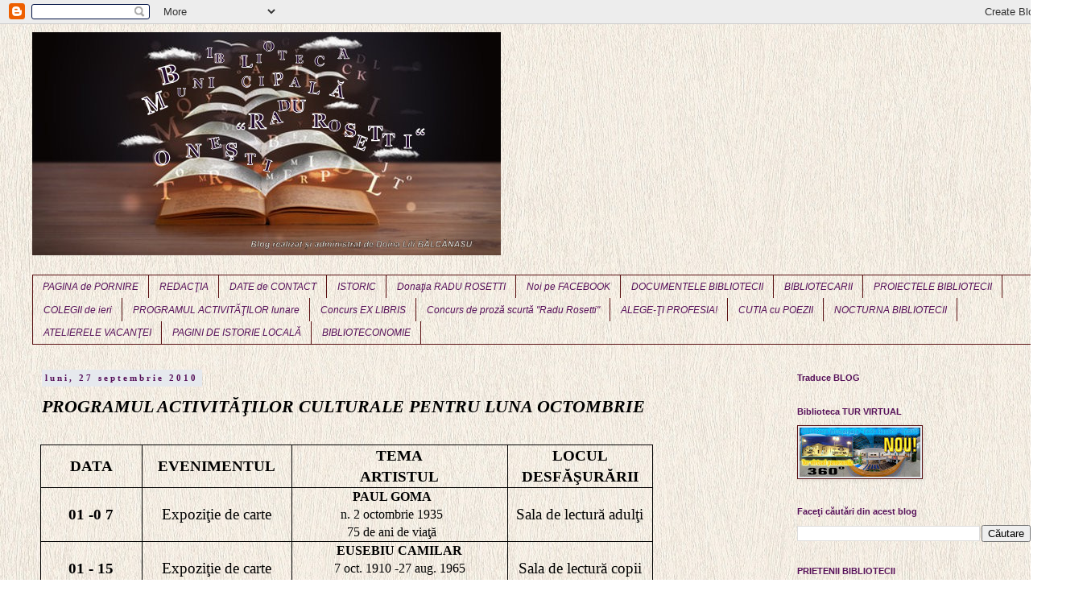

--- FILE ---
content_type: text/html; charset=UTF-8
request_url: https://biblionesti.blogspot.com/2010/09/programul-activitatilor-culturale.html
body_size: 21047
content:
<!DOCTYPE html>
<html class='v2' dir='ltr' lang='ro'>
<head>
<link href='https://www.blogger.com/static/v1/widgets/335934321-css_bundle_v2.css' rel='stylesheet' type='text/css'/>
<meta content='width=1100' name='viewport'/>
<meta content='text/html; charset=UTF-8' http-equiv='Content-Type'/>
<meta content='blogger' name='generator'/>
<link href='https://biblionesti.blogspot.com/favicon.ico' rel='icon' type='image/x-icon'/>
<link href='http://biblionesti.blogspot.com/2010/09/programul-activitatilor-culturale.html' rel='canonical'/>
<link rel="alternate" type="application/atom+xml" title="Biblioteca MUNICIPALA &quot;RADU ROSETTI&quot; ONESTI - Atom" href="https://biblionesti.blogspot.com/feeds/posts/default" />
<link rel="alternate" type="application/rss+xml" title="Biblioteca MUNICIPALA &quot;RADU ROSETTI&quot; ONESTI - RSS" href="https://biblionesti.blogspot.com/feeds/posts/default?alt=rss" />
<link rel="service.post" type="application/atom+xml" title="Biblioteca MUNICIPALA &quot;RADU ROSETTI&quot; ONESTI - Atom" href="https://www.blogger.com/feeds/3649583879036678740/posts/default" />

<link rel="alternate" type="application/atom+xml" title="Biblioteca MUNICIPALA &quot;RADU ROSETTI&quot; ONESTI - Atom" href="https://biblionesti.blogspot.com/feeds/3241537046183976364/comments/default" />
<!--Can't find substitution for tag [blog.ieCssRetrofitLinks]-->
<meta content='http://biblionesti.blogspot.com/2010/09/programul-activitatilor-culturale.html' property='og:url'/>
<meta content='PROGRAMUL  ACTIVITĂŢILOR  CULTURALE PENTRU  LUNA OCTOMBRIE' property='og:title'/>
<meta content='       DATA    EVENIMENTUL    TEMA ARTISTUL    LOCUL DESFĂŞURĂRII       01 -0 7    Expoziţie de carte    PAUL GOMA n. 2 octombrie 1935 75 de...' property='og:description'/>
<title>Biblioteca MUNICIPALA "RADU ROSETTI" ONESTI: PROGRAMUL  ACTIVITĂŢILOR  CULTURALE PENTRU  LUNA OCTOMBRIE</title>
<style id='page-skin-1' type='text/css'><!--
/*
-----------------------------------------------
Blogger Template Style
Name:     Simple
Designer: Blogger
URL:      www.blogger.com
----------------------------------------------- */
/* Content
----------------------------------------------- */
body {
font: normal normal 12px 'Trebuchet MS', Trebuchet, Verdana, sans-serif;
color: #000000;
background: transparent url(//1.bp.blogspot.com/-OtESDr3ognE/VkHtEdpw5XI/AAAAAAAATho/vR9D6MexvlQ/s0-r/10374-Tapete-Rasch-Emocion-776331-crem.jpg) repeat scroll top left;
padding: 0 0 0 0;
}
html body .region-inner {
min-width: 0;
max-width: 100%;
width: auto;
}
h2 {
font-size: 22px;
}
a:link {
text-decoration:none;
color: #125910;
}
a:visited {
text-decoration:none;
color: #561059;
}
a:hover {
text-decoration:underline;
color: #20b2ac;
}
.body-fauxcolumn-outer .fauxcolumn-inner {
background: transparent none repeat scroll top left;
_background-image: none;
}
.body-fauxcolumn-outer .cap-top {
position: absolute;
z-index: 1;
height: 400px;
width: 100%;
}
.body-fauxcolumn-outer .cap-top .cap-left {
width: 100%;
background: transparent none repeat-x scroll top left;
_background-image: none;
}
.content-outer {
-moz-box-shadow: 0 0 0 rgba(0, 0, 0, .15);
-webkit-box-shadow: 0 0 0 rgba(0, 0, 0, .15);
-goog-ms-box-shadow: 0 0 0 #333333;
box-shadow: 0 0 0 rgba(0, 0, 0, .15);
margin-bottom: 1px;
}
.content-inner {
padding: 10px 40px;
}
.content-inner {
background-color: transparent;
}
/* Header
----------------------------------------------- */
.header-outer {
background: transparent none repeat-x scroll 0 -400px;
_background-image: none;
}
.Header h1 {
font: italic normal 40px 'Trebuchet MS',Trebuchet,Verdana,sans-serif;
color: #000000;
text-shadow: 0 0 0 rgba(0, 0, 0, .2);
}
.Header h1 a {
color: #000000;
}
.Header .description {
font-size: 18px;
color: #000000;
}
.header-inner .Header .titlewrapper {
padding: 22px 0;
}
.header-inner .Header .descriptionwrapper {
padding: 0 0;
}
/* Tabs
----------------------------------------------- */
.tabs-inner .section:first-child {
border-top: 0 solid #591012;
}
.tabs-inner .section:first-child ul {
margin-top: -1px;
border-top: 1px solid #591012;
border-left: 1px solid #591012;
border-right: 1px solid #591012;
}
.tabs-inner .widget ul {
background: transparent none repeat-x scroll 0 -800px;
_background-image: none;
border-bottom: 1px solid #591012;
margin-top: 0;
margin-left: -30px;
margin-right: -30px;
}
.tabs-inner .widget li a {
display: inline-block;
padding: .6em 1em;
font: italic normal 12px 'Trebuchet MS', Trebuchet, Verdana, sans-serif;
color: #561059;
border-left: 1px solid transparent;
border-right: 1px solid #591012;
}
.tabs-inner .widget li:first-child a {
border-left: none;
}
.tabs-inner .widget li.selected a, .tabs-inner .widget li a:hover {
color: #000000;
background-color: #af69b2;
text-decoration: none;
}
/* Columns
----------------------------------------------- */
.main-outer {
border-top: 0 solid transparent;
}
.fauxcolumn-left-outer .fauxcolumn-inner {
border-right: 1px solid transparent;
}
.fauxcolumn-right-outer .fauxcolumn-inner {
border-left: 1px solid transparent;
}
/* Headings
----------------------------------------------- */
div.widget > h2,
div.widget h2.title {
margin: 0 0 1em 0;
font: normal bold 11px Arial, Tahoma, Helvetica, FreeSans, sans-serif;
color: #561059;
}
/* Widgets
----------------------------------------------- */
.widget .zippy {
color: #125910;
text-shadow: 2px 2px 1px rgba(0, 0, 0, .1);
}
.widget .popular-posts ul {
list-style: none;
}
/* Posts
----------------------------------------------- */
h2.date-header {
font: normal bold 11px Georgia, Utopia, 'Palatino Linotype', Palatino, serif;
}
.date-header span {
background-color: #e6e9ee;
color: #561059;
padding: 0.4em;
letter-spacing: 3px;
margin: inherit;
}
.main-inner {
padding-top: 35px;
padding-bottom: 65px;
}
.main-inner .column-center-inner {
padding: 0 0;
}
.main-inner .column-center-inner .section {
margin: 0 1em;
}
.post {
margin: 0 0 45px 0;
}
h3.post-title, .comments h4 {
font: italic bold 22px Georgia, Utopia, 'Palatino Linotype', Palatino, serif;
margin: .75em 0 0;
}
.post-body {
font-size: 110%;
line-height: 1.4;
position: relative;
}
.post-body img, .post-body .tr-caption-container, .Profile img, .Image img,
.BlogList .item-thumbnail img {
padding: 2px;
background: #e6e9ee;
border: 1px solid #591012;
-moz-box-shadow: 1px 1px 5px rgba(0, 0, 0, .1);
-webkit-box-shadow: 1px 1px 5px rgba(0, 0, 0, .1);
box-shadow: 1px 1px 5px rgba(0, 0, 0, .1);
}
.post-body img, .post-body .tr-caption-container {
padding: 5px;
}
.post-body .tr-caption-container {
color: #20b2ac;
}
.post-body .tr-caption-container img {
padding: 0;
background: transparent;
border: none;
-moz-box-shadow: 0 0 0 rgba(0, 0, 0, .1);
-webkit-box-shadow: 0 0 0 rgba(0, 0, 0, .1);
box-shadow: 0 0 0 rgba(0, 0, 0, .1);
}
.post-header {
margin: 0 0 1.5em;
line-height: 1.6;
font-size: 90%;
}
.post-footer {
margin: 20px -2px 0;
padding: 5px 10px;
color: #000000;
background-color: #e6e9ee;
border-bottom: 1px solid #561059;
line-height: 1.6;
font-size: 90%;
}
#comments .comment-author {
padding-top: 1.5em;
border-top: 1px solid transparent;
background-position: 0 1.5em;
}
#comments .comment-author:first-child {
padding-top: 0;
border-top: none;
}
.avatar-image-container {
margin: .2em 0 0;
}
#comments .avatar-image-container img {
border: 1px solid #591012;
}
/* Comments
----------------------------------------------- */
.comments .comments-content .icon.blog-author {
background-repeat: no-repeat;
background-image: url([data-uri]);
}
.comments .comments-content .loadmore a {
border-top: 1px solid #125910;
border-bottom: 1px solid #125910;
}
.comments .comment-thread.inline-thread {
background-color: #e6e9ee;
}
.comments .continue {
border-top: 2px solid #125910;
}
/* Accents
---------------------------------------------- */
.section-columns td.columns-cell {
border-left: 1px solid transparent;
}
.blog-pager {
background: transparent url(//www.blogblog.com/1kt/simple/paging_dot.png) repeat-x scroll top center;
}
.blog-pager-older-link, .home-link,
.blog-pager-newer-link {
background-color: transparent;
padding: 5px;
}
.footer-outer {
border-top: 1px dashed #bbbbbb;
}
/* Mobile
----------------------------------------------- */
body.mobile  {
background-size: auto;
}
.mobile .body-fauxcolumn-outer {
background: transparent none repeat scroll top left;
}
.mobile .body-fauxcolumn-outer .cap-top {
background-size: 100% auto;
}
.mobile .content-outer {
-webkit-box-shadow: 0 0 3px rgba(0, 0, 0, .15);
box-shadow: 0 0 3px rgba(0, 0, 0, .15);
}
.mobile .tabs-inner .widget ul {
margin-left: 0;
margin-right: 0;
}
.mobile .post {
margin: 0;
}
.mobile .main-inner .column-center-inner .section {
margin: 0;
}
.mobile .date-header span {
padding: 0.1em 10px;
margin: 0 -10px;
}
.mobile h3.post-title {
margin: 0;
}
.mobile .blog-pager {
background: transparent none no-repeat scroll top center;
}
.mobile .footer-outer {
border-top: none;
}
.mobile .main-inner, .mobile .footer-inner {
background-color: transparent;
}
.mobile-index-contents {
color: #000000;
}
.mobile-link-button {
background-color: #125910;
}
.mobile-link-button a:link, .mobile-link-button a:visited {
color: #ffffff;
}
.mobile .tabs-inner .section:first-child {
border-top: none;
}
.mobile .tabs-inner .PageList .widget-content {
background-color: #af69b2;
color: #000000;
border-top: 1px solid #591012;
border-bottom: 1px solid #591012;
}
.mobile .tabs-inner .PageList .widget-content .pagelist-arrow {
border-left: 1px solid #591012;
}

--></style>
<style id='template-skin-1' type='text/css'><!--
body {
min-width: 1350px;
}
.content-outer, .content-fauxcolumn-outer, .region-inner {
min-width: 1350px;
max-width: 1350px;
_width: 1350px;
}
.main-inner .columns {
padding-left: 0px;
padding-right: 350px;
}
.main-inner .fauxcolumn-center-outer {
left: 0px;
right: 350px;
/* IE6 does not respect left and right together */
_width: expression(this.parentNode.offsetWidth -
parseInt("0px") -
parseInt("350px") + 'px');
}
.main-inner .fauxcolumn-left-outer {
width: 0px;
}
.main-inner .fauxcolumn-right-outer {
width: 350px;
}
.main-inner .column-left-outer {
width: 0px;
right: 100%;
margin-left: -0px;
}
.main-inner .column-right-outer {
width: 350px;
margin-right: -350px;
}
#layout {
min-width: 0;
}
#layout .content-outer {
min-width: 0;
width: 800px;
}
#layout .region-inner {
min-width: 0;
width: auto;
}
body#layout div.add_widget {
padding: 8px;
}
body#layout div.add_widget a {
margin-left: 32px;
}
--></style>
<style>
    body {background-image:url(\/\/1.bp.blogspot.com\/-OtESDr3ognE\/VkHtEdpw5XI\/AAAAAAAATho\/vR9D6MexvlQ\/s0-r\/10374-Tapete-Rasch-Emocion-776331-crem.jpg);}
    
@media (max-width: 200px) { body {background-image:url(\/\/1.bp.blogspot.com\/-OtESDr3ognE\/VkHtEdpw5XI\/AAAAAAAATho\/vR9D6MexvlQ\/w200\/10374-Tapete-Rasch-Emocion-776331-crem.jpg);}}
@media (max-width: 400px) and (min-width: 201px) { body {background-image:url(\/\/1.bp.blogspot.com\/-OtESDr3ognE\/VkHtEdpw5XI\/AAAAAAAATho\/vR9D6MexvlQ\/w400\/10374-Tapete-Rasch-Emocion-776331-crem.jpg);}}
@media (max-width: 800px) and (min-width: 401px) { body {background-image:url(\/\/1.bp.blogspot.com\/-OtESDr3ognE\/VkHtEdpw5XI\/AAAAAAAATho\/vR9D6MexvlQ\/w800\/10374-Tapete-Rasch-Emocion-776331-crem.jpg);}}
@media (max-width: 1200px) and (min-width: 801px) { body {background-image:url(\/\/1.bp.blogspot.com\/-OtESDr3ognE\/VkHtEdpw5XI\/AAAAAAAATho\/vR9D6MexvlQ\/w1200\/10374-Tapete-Rasch-Emocion-776331-crem.jpg);}}
/* Last tag covers anything over one higher than the previous max-size cap. */
@media (min-width: 1201px) { body {background-image:url(\/\/1.bp.blogspot.com\/-OtESDr3ognE\/VkHtEdpw5XI\/AAAAAAAATho\/vR9D6MexvlQ\/w1600\/10374-Tapete-Rasch-Emocion-776331-crem.jpg);}}
  </style>
<script type='text/javascript'>
        (function(i,s,o,g,r,a,m){i['GoogleAnalyticsObject']=r;i[r]=i[r]||function(){
        (i[r].q=i[r].q||[]).push(arguments)},i[r].l=1*new Date();a=s.createElement(o),
        m=s.getElementsByTagName(o)[0];a.async=1;a.src=g;m.parentNode.insertBefore(a,m)
        })(window,document,'script','https://www.google-analytics.com/analytics.js','ga');
        ga('create', 'UA-26421356-1', 'auto', 'blogger');
        ga('blogger.send', 'pageview');
      </script>
<link href='https://www.blogger.com/dyn-css/authorization.css?targetBlogID=3649583879036678740&amp;zx=f940eb6e-cca7-4807-a3e9-6c061b007c42' media='none' onload='if(media!=&#39;all&#39;)media=&#39;all&#39;' rel='stylesheet'/><noscript><link href='https://www.blogger.com/dyn-css/authorization.css?targetBlogID=3649583879036678740&amp;zx=f940eb6e-cca7-4807-a3e9-6c061b007c42' rel='stylesheet'/></noscript>
<meta name='google-adsense-platform-account' content='ca-host-pub-1556223355139109'/>
<meta name='google-adsense-platform-domain' content='blogspot.com'/>

</head>
<body class='loading variant-simplysimple'>
<div class='navbar section' id='navbar' name='Navbar'><div class='widget Navbar' data-version='1' id='Navbar1'><script type="text/javascript">
    function setAttributeOnload(object, attribute, val) {
      if(window.addEventListener) {
        window.addEventListener('load',
          function(){ object[attribute] = val; }, false);
      } else {
        window.attachEvent('onload', function(){ object[attribute] = val; });
      }
    }
  </script>
<div id="navbar-iframe-container"></div>
<script type="text/javascript" src="https://apis.google.com/js/platform.js"></script>
<script type="text/javascript">
      gapi.load("gapi.iframes:gapi.iframes.style.bubble", function() {
        if (gapi.iframes && gapi.iframes.getContext) {
          gapi.iframes.getContext().openChild({
              url: 'https://www.blogger.com/navbar/3649583879036678740?po\x3d3241537046183976364\x26origin\x3dhttps://biblionesti.blogspot.com',
              where: document.getElementById("navbar-iframe-container"),
              id: "navbar-iframe"
          });
        }
      });
    </script><script type="text/javascript">
(function() {
var script = document.createElement('script');
script.type = 'text/javascript';
script.src = '//pagead2.googlesyndication.com/pagead/js/google_top_exp.js';
var head = document.getElementsByTagName('head')[0];
if (head) {
head.appendChild(script);
}})();
</script>
</div></div>
<div class='body-fauxcolumns'>
<div class='fauxcolumn-outer body-fauxcolumn-outer'>
<div class='cap-top'>
<div class='cap-left'></div>
<div class='cap-right'></div>
</div>
<div class='fauxborder-left'>
<div class='fauxborder-right'></div>
<div class='fauxcolumn-inner'>
</div>
</div>
<div class='cap-bottom'>
<div class='cap-left'></div>
<div class='cap-right'></div>
</div>
</div>
</div>
<div class='content'>
<div class='content-fauxcolumns'>
<div class='fauxcolumn-outer content-fauxcolumn-outer'>
<div class='cap-top'>
<div class='cap-left'></div>
<div class='cap-right'></div>
</div>
<div class='fauxborder-left'>
<div class='fauxborder-right'></div>
<div class='fauxcolumn-inner'>
</div>
</div>
<div class='cap-bottom'>
<div class='cap-left'></div>
<div class='cap-right'></div>
</div>
</div>
</div>
<div class='content-outer'>
<div class='content-cap-top cap-top'>
<div class='cap-left'></div>
<div class='cap-right'></div>
</div>
<div class='fauxborder-left content-fauxborder-left'>
<div class='fauxborder-right content-fauxborder-right'></div>
<div class='content-inner'>
<header>
<div class='header-outer'>
<div class='header-cap-top cap-top'>
<div class='cap-left'></div>
<div class='cap-right'></div>
</div>
<div class='fauxborder-left header-fauxborder-left'>
<div class='fauxborder-right header-fauxborder-right'></div>
<div class='region-inner header-inner'>
<div class='header section' id='header' name='Antet'><div class='widget Header' data-version='1' id='Header1'>
<div id='header-inner'>
<a href='https://biblionesti.blogspot.com/' style='display: block'>
<img alt='Biblioteca MUNICIPALA "RADU ROSETTI" ONESTI' height='277px; ' id='Header1_headerimg' src='https://blogger.googleusercontent.com/img/b/R29vZ2xl/AVvXsEgFyZBv8Z2CiaevWdOi1FjqvpmknV3c883ZX7sKlxJNcpwN0ZEr0_s3oL__hgaG3TR-EkB_kSsm73CYuhq53TXtA6oWMas-beBNItx-v0Q11e71fo7_ClMBdLczaZ_qMaTFWlKXgxWlS4Y/s1600-r/cropped-livre-reve.jpg' style='display: block' width='582px; '/>
</a>
<div class='descriptionwrapper'>
<p class='description'><span>
</span></p>
</div>
</div>
</div></div>
</div>
</div>
<div class='header-cap-bottom cap-bottom'>
<div class='cap-left'></div>
<div class='cap-right'></div>
</div>
</div>
</header>
<div class='tabs-outer'>
<div class='tabs-cap-top cap-top'>
<div class='cap-left'></div>
<div class='cap-right'></div>
</div>
<div class='fauxborder-left tabs-fauxborder-left'>
<div class='fauxborder-right tabs-fauxborder-right'></div>
<div class='region-inner tabs-inner'>
<div class='tabs section' id='crosscol' name='Coloana transversală'><div class='widget PageList' data-version='1' id='PageList1'>
<h2>Pagini</h2>
<div class='widget-content'>
<ul>
<li>
<a href='https://biblionesti.blogspot.com/'>PAGINA de PORNIRE</a>
</li>
<li>
<a href='https://biblionesti.blogspot.com/p/redactia.html'>REDACŢIA</a>
</li>
<li>
<a href='https://biblionesti.blogspot.com/p/pagina-test.html'>DATE de CONTACT</a>
</li>
<li>
<a href='https://biblionesti.blogspot.com/p/istoric.html'>ISTORIC</a>
</li>
<li>
<a href='https://biblionesti.blogspot.com/p/blog-page.html'>Donaţia RADU ROSETTI</a>
</li>
<li>
<a href='https://biblionesti.blogspot.com/p/biblioteca-pe-facebook.html'>Noi pe FACEBOOK</a>
</li>
<li>
<a href='https://biblionesti.blogspot.com/p/documentele-bibliotecii.html'>DOCUMENTELE BIBLIOTECII</a>
</li>
<li>
<a href='https://biblionesti.blogspot.com/p/bibliotecarii.html'>BIBLIOTECARII</a>
</li>
<li>
<a href='https://biblionesti.blogspot.com/p/proiectele-bibliotecii.html'>PROIECTELE BIBLIOTECII</a>
</li>
<li>
<a href='https://biblionesti.blogspot.com/p/inaintasii.html'>COLEGII de ieri</a>
</li>
<li>
<a href='https://biblionesti.blogspot.com/p/programul-activitatilor-lunare-20112012.html'>PROGRAMUL ACTIVITĂŢILOR lunare</a>
</li>
<li>
<a href='https://biblionesti.blogspot.com/p/concurs-ex-libris.html'>Concurs EX LIBRIS</a>
</li>
<li>
<a href='https://biblionesti.blogspot.com/p/concurs-de-proza-scurta-radu-rosetti.html'>Concurs de proză scurtă "Radu Rosetti"</a>
</li>
<li>
<a href='https://biblionesti.blogspot.com/p/documente-audio-video.html'>ALEGE-ŢI PROFESIA!</a>
</li>
<li>
<a href='https://biblionesti.blogspot.com/p/cutia-cu-poezii.html'>CUTIA cu POEZII</a>
</li>
<li>
<a href='https://biblionesti.blogspot.com/p/nocturna-bibliotecii.html'>NOCTURNA BIBLIOTECII</a>
</li>
<li>
<a href='https://biblionesti.blogspot.com/p/atelierele-vacantei-2012.html'>ATELIERELE VACANŢEI</a>
</li>
<li>
<a href='https://biblionesti.blogspot.com/p/casele-nationale-stiati-ca.html'>PAGINI DE ISTORIE LOCALĂ</a>
</li>
<li>
<a href='https://biblionesti.blogspot.com/p/biblioteconomie.html'>BIBLIOTECONOMIE</a>
</li>
</ul>
<div class='clear'></div>
</div>
</div></div>
<div class='tabs no-items section' id='crosscol-overflow' name='Cross-Column 2'></div>
</div>
</div>
<div class='tabs-cap-bottom cap-bottom'>
<div class='cap-left'></div>
<div class='cap-right'></div>
</div>
</div>
<div class='main-outer'>
<div class='main-cap-top cap-top'>
<div class='cap-left'></div>
<div class='cap-right'></div>
</div>
<div class='fauxborder-left main-fauxborder-left'>
<div class='fauxborder-right main-fauxborder-right'></div>
<div class='region-inner main-inner'>
<div class='columns fauxcolumns'>
<div class='fauxcolumn-outer fauxcolumn-center-outer'>
<div class='cap-top'>
<div class='cap-left'></div>
<div class='cap-right'></div>
</div>
<div class='fauxborder-left'>
<div class='fauxborder-right'></div>
<div class='fauxcolumn-inner'>
</div>
</div>
<div class='cap-bottom'>
<div class='cap-left'></div>
<div class='cap-right'></div>
</div>
</div>
<div class='fauxcolumn-outer fauxcolumn-left-outer'>
<div class='cap-top'>
<div class='cap-left'></div>
<div class='cap-right'></div>
</div>
<div class='fauxborder-left'>
<div class='fauxborder-right'></div>
<div class='fauxcolumn-inner'>
</div>
</div>
<div class='cap-bottom'>
<div class='cap-left'></div>
<div class='cap-right'></div>
</div>
</div>
<div class='fauxcolumn-outer fauxcolumn-right-outer'>
<div class='cap-top'>
<div class='cap-left'></div>
<div class='cap-right'></div>
</div>
<div class='fauxborder-left'>
<div class='fauxborder-right'></div>
<div class='fauxcolumn-inner'>
</div>
</div>
<div class='cap-bottom'>
<div class='cap-left'></div>
<div class='cap-right'></div>
</div>
</div>
<!-- corrects IE6 width calculation -->
<div class='columns-inner'>
<div class='column-center-outer'>
<div class='column-center-inner'>
<div class='main section' id='main' name='Număr de telefon principal'><div class='widget Blog' data-version='1' id='Blog1'>
<div class='blog-posts hfeed'>

          <div class="date-outer">
        
<h2 class='date-header'><span>luni, 27 septembrie 2010</span></h2>

          <div class="date-posts">
        
<div class='post-outer'>
<div class='post hentry uncustomized-post-template' itemprop='blogPost' itemscope='itemscope' itemtype='http://schema.org/BlogPosting'>
<meta content='3649583879036678740' itemprop='blogId'/>
<meta content='3241537046183976364' itemprop='postId'/>
<a name='3241537046183976364'></a>
<h3 class='post-title entry-title' itemprop='name'>
PROGRAMUL  ACTIVITĂŢILOR  CULTURALE PENTRU  LUNA OCTOMBRIE
</h3>
<div class='post-header'>
<div class='post-header-line-1'></div>
</div>
<div class='post-body entry-content' id='post-body-3241537046183976364' itemprop='description articleBody'>
<style>
<!--
 /* Style Definitions */
 p.MsoNormal, li.MsoNormal, div.MsoNormal
 {mso-style-parent:"";
 margin:0in;
 margin-bottom:.0001pt;
 mso-pagination:widow-orphan;
 mso-hyphenate:none;
 font-size:12.0pt;
 mso-bidi-font-size:10.0pt;
 font-family:"Times New Roman";
 mso-fareast-font-family:"Times New Roman";
 mso-ansi-language:RO;
 mso-fareast-language:AR-SA;}
@page Section1
 {size:8.5in 11.0in;
 margin:1.0in 1.25in 1.0in 1.25in;
 mso-header-margin:.5in;
 mso-footer-margin:.5in;
 mso-paper-source:0;}
div.Section1
 {page:Section1;}
-->
</style>  <br />
<table border="0" cellpadding="0" cellspacing="0" class="MsoNormalTable" style="border-collapse: collapse; margin-left: -1.75pt;"><tbody>
<tr>   <td style="border-color: black -moz-use-text-color black black; border-style: solid none solid solid; border-width: 1pt medium 1pt 1pt; padding: 0in 5.4pt; width: 83.4pt;" width="111"><div align="center" class="MsoNormal" style="text-align: center;"><b><span lang="RO" style="font-size: 14pt;">DATA<o:p></o:p></span></b></div></td>   <td style="border-color: black -moz-use-text-color black black; border-style: solid none solid solid; border-width: 1pt medium 1pt 1pt; padding: 0in 5.4pt; width: 127.55pt;" width="170"><div align="center" class="MsoNormal" style="text-align: center;"><b><span lang="RO" style="font-size: 14pt;">EVENIMENTUL<o:p></o:p></span></b></div></td>   <td style="border-color: black -moz-use-text-color black black; border-style: solid none solid solid; border-width: 1pt medium 1pt 1pt; padding: 0in 5.4pt; width: 189pt;" width="252"><div align="center" class="MsoNormal" style="text-align: center;"><b><span lang="RO" style="font-size: 14pt;">TEMA<o:p></o:p></span></b></div><div align="center" class="MsoNormal" style="text-align: center;"><b><span lang="RO" style="font-size: 14pt;">ARTISTUL<o:p></o:p></span></b></div></td>   <td style="border: 1pt solid black; padding: 0in 5.4pt; width: 122.25pt;" width="163"><div align="center" class="MsoNormal" style="text-align: center;"><b><span lang="RO" style="font-size: 14pt;">LOCUL<o:p></o:p></span></b></div><div align="center" class="MsoNormal" style="text-align: center;"><b><span lang="RO" style="font-size: 14pt;">DESFĂŞURĂRII<o:p></o:p></span></b></div></td>  </tr>
<tr style="height: 50.2pt;">   <td style="border-color: -moz-use-text-color -moz-use-text-color black black; border-style: none none solid solid; border-width: medium medium 1pt 1pt; height: 50.2pt; padding: 0in 5.4pt; width: 83.4pt;" width="111"><div align="center" class="MsoNormal" style="text-align: center;"><b><span lang="RO" style="color: black; font-size: 14pt;">01 -0 7<o:p></o:p></span></b></div></td>   <td style="border-color: -moz-use-text-color -moz-use-text-color black black; border-style: none none solid solid; border-width: medium medium 1pt 1pt; height: 50.2pt; padding: 0in 5.4pt; width: 127.55pt;" width="170"><div align="center" class="MsoNormal" style="text-align: center;"><span lang="RO" style="font-size: 14pt;">Expoziţie de carte <o:p></o:p></span></div></td>   <td style="border-color: -moz-use-text-color -moz-use-text-color black black; border-style: none none solid solid; border-width: medium medium 1pt 1pt; height: 50.2pt; padding: 0in 5.4pt; width: 189pt;" width="252"><div align="center" class="MsoNormal" style="margin-left: -0.2in; text-align: center;"><b><span lang="RO" style="color: black;">PAUL GOMA <o:p></o:p></span></b></div><div align="center" class="MsoNormal" style="margin-left: -0.2in; text-align: center;"><span lang="RO" style="color: black;">n. 2 octombrie 1935<o:p></o:p></span></div><div align="center" class="MsoNormal" style="margin-left: -0.2in; text-align: center;"><span lang="RO" style="color: black;">75 de ani de viaţă<o:p></o:p></span></div></td>   <td style="border-color: -moz-use-text-color black black; border-style: none solid solid; border-width: medium 1pt 1pt; height: 50.2pt; padding: 0in 5.4pt; width: 122.25pt;" width="163"><div align="center" class="MsoNormal" style="text-align: center;"><span lang="RO" style="font-size: 14pt;">Sala de lectură adulţi<o:p></o:p></span></div></td>  </tr>
<tr style="height: 50.2pt;">   <td style="border-color: -moz-use-text-color -moz-use-text-color black black; border-style: none none solid solid; border-width: medium medium 1pt 1pt; height: 50.2pt; padding: 0in 5.4pt; width: 83.4pt;" width="111"><div align="center" class="MsoNormal" style="text-align: center;"><b><span lang="RO" style="font-size: 14pt;">01 - 15<o:p></o:p></span></b></div></td>   <td style="border-color: -moz-use-text-color -moz-use-text-color black black; border-style: none none solid solid; border-width: medium medium 1pt 1pt; height: 50.2pt; padding: 0in 5.4pt; width: 127.55pt;" width="170"><div align="center" class="MsoNormal" style="text-align: center;"><span lang="RO" style="font-size: 14pt;">Expoziţie de carte <o:p></o:p></span></div></td>   <td style="border-color: -moz-use-text-color -moz-use-text-color black black; border-style: none none solid solid; border-width: medium medium 1pt 1pt; height: 50.2pt; padding: 0in 5.4pt; width: 189pt;" width="252"><div align="center" class="MsoNormal" style="text-align: center;"><b><span lang="RO">EUSEBIU CAMILAR<o:p></o:p></span></b></div><div align="center" class="MsoNormal" style="text-align: center;"><span lang="RO">7 oct. 1910 -27 aug.   1965<o:p></o:p></span></div><div align="center" class="MsoNormal" style="text-align: center;"><span lang="RO">100 de ani de la   naştere<o:p></o:p></span></div></td>   <td style="border-color: -moz-use-text-color black black; border-style: none solid solid; border-width: medium 1pt 1pt; height: 50.2pt; padding: 0in 5.4pt; width: 122.25pt;" width="163"><div align="center" class="MsoNormal" style="text-align: center;"><span lang="RO" style="font-size: 14pt;">Sala de lectură copii <o:p></o:p></span></div></td>  </tr>
<tr style="height: 50.2pt;">   <td style="border-color: -moz-use-text-color -moz-use-text-color black black; border-style: none none solid solid; border-width: medium medium 1pt 1pt; height: 50.2pt; padding: 0in 5.4pt; width: 83.4pt;" width="111"><div align="center" class="MsoNormal" style="text-align: center;"><b><span lang="RO" style="font-size: 14pt;">01 &#8211; 29<o:p></o:p></span></b></div></td>   <td style="border-color: -moz-use-text-color -moz-use-text-color black black; border-style: none none solid solid; border-width: medium medium 1pt 1pt; height: 50.2pt; padding: 0in 5.4pt; width: 127.55pt;" width="170"><div align="center" class="MsoNormal" style="text-align: center;"><span lang="RO" style="font-size: 14pt;">Expoziţie de carte <o:p></o:p></span></div></td>   <td style="border-color: -moz-use-text-color -moz-use-text-color black black; border-style: none none solid solid; border-width: medium medium 1pt 1pt; height: 50.2pt; padding: 0in 5.4pt; width: 189pt;" width="252"><div align="center" class="MsoNormal" style="text-align: center;"><b><span lang="RO">MARIA, REGINĂ A ROMÂNIEI<o:p></o:p></span></b></div><div align="center" class="MsoNormal" style="margin-left: -0.2in; text-align: center;"><span lang="RO">&nbsp; 29 oct.1875 &#8211; 18 iulie 1938<o:p></o:p></span></div><div align="center" class="MsoNormal" style="margin-left: -0.2in; text-align: center;"><span lang="RO">135<b> </b><span style="color: black;">de ani de   la naştere<o:p></o:p></span></span></div></td>   <td style="border-color: -moz-use-text-color black black; border-style: none solid solid; border-width: medium 1pt 1pt; height: 50.2pt; padding: 0in 5.4pt; width: 122.25pt;" width="163"><div align="center" class="MsoNormal" style="text-align: center;"><span lang="RO" style="font-size: 14pt;">Secţia adulţi<o:p></o:p></span></div></td>  </tr>
<tr style="height: 50.2pt;">   <td style="border-color: -moz-use-text-color -moz-use-text-color black black; border-style: none none solid solid; border-width: medium medium 1pt 1pt; height: 50.2pt; padding: 0in 5.4pt; width: 83.4pt;" width="111"><div align="center" class="MsoNormal" style="text-align: center;"><b><span lang="RO" style="font-size: 14pt;">01 - 29<o:p></o:p></span></b></div></td>   <td style="border-color: -moz-use-text-color -moz-use-text-color black black; border-style: none none solid solid; border-width: medium medium 1pt 1pt; height: 50.2pt; padding: 0in 5.4pt; width: 127.55pt;" width="170"><div align="center" class="MsoNormal" style="text-align: center;"><span lang="RO" style="font-size: 14pt;">Expoziţie de carte <o:p></o:p></span></div></td>   <td style="border-color: -moz-use-text-color -moz-use-text-color black black; border-style: none none solid solid; border-width: medium medium 1pt 1pt; height: 50.2pt; padding: 0in 5.4pt; width: 189pt;" width="252"><div align="center" class="MsoNormal" style="text-align: center;"><b><span lang="RO">5 OCTOMBRIE - <o:p></o:p></span></b></div><div align="center" class="MsoNormal" style="text-align: center;"><b><span lang="RO">ZIUA MONDIALĂ A <o:p></o:p></span></b></div><div align="center" class="MsoNormal" style="text-align: center;"><b><span lang="RO">EDUCATORULUI <o:p></o:p></span></b></div><div align="center" class="MsoNormal" style="text-align: center;"><b><span lang="RO">(/ PROFESORULUI )<o:p></o:p></span></b></div></td>   <td style="border-color: -moz-use-text-color black black; border-style: none solid solid; border-width: medium 1pt 1pt; height: 50.2pt; padding: 0in 5.4pt; width: 122.25pt;" width="163"><div align="center" class="MsoNormal" style="text-align: center;"><span lang="RO" style="font-size: 14pt;">Filiala ,,Cosânzeana&#8221;<o:p></o:p></span></div></td>  </tr>
<tr style="height: 50.2pt;">   <td style="border-color: -moz-use-text-color -moz-use-text-color black black; border-style: none none solid solid; border-width: medium medium 1pt 1pt; height: 50.2pt; padding: 0in 5.4pt; width: 83.4pt;" width="111"><div align="center" class="MsoNormal" style="text-align: center;"><b><span lang="RO" style="font-size: 14pt;">06, 13, 20<o:p></o:p></span></b></div><div align="center" class="MsoNormal" style="text-align: center;"><b><span lang="RO" style="font-size: 14pt;">ora 17:00<o:p></o:p></span></b></div></td>   <td style="border-color: -moz-use-text-color -moz-use-text-color black black; border-style: none none solid solid; border-width: medium medium 1pt 1pt; height: 50.2pt; padding: 0in 5.4pt; width: 127.55pt;" width="170"><div align="center" class="MsoNormal" style="text-align: center;"><span lang="RO" style="font-size: 14pt;">Videoproiecţie pe teme turistice<o:p></o:p></span></div></td>   <td style="border-color: -moz-use-text-color -moz-use-text-color black black; border-style: none none solid solid; border-width: medium medium 1pt 1pt; height: 50.2pt; padding: 0in 5.4pt; width: 189pt;" width="252"><div align="center" class="MsoNormal" style="text-align: center;"><b><span lang="RO">Clubul de Ecologie şi Turism Montan ,,ŞANDRU&#8221;<o:p></o:p></span></b></div><div align="center" class="MsoNormal" style="text-align: center;"><b><span lang="RO">preşedinte Gheorghe   Istrate<o:p></o:p></span></b></div></td>   <td style="border-color: -moz-use-text-color black black; border-style: none solid solid; border-width: medium 1pt 1pt; height: 50.2pt; padding: 0in 5.4pt; width: 122.25pt;" width="163"><div align="center" class="MsoNormal" style="text-align: center;"><span lang="RO" style="font-size: 14pt;">Spaţiul multifuncţional<o:p></o:p></span></div></td>  </tr>
<tr style="height: 50.2pt;">   <td style="border-color: -moz-use-text-color -moz-use-text-color black black; border-style: none none solid solid; border-width: medium medium 1pt 1pt; height: 50.2pt; padding: 0in 5.4pt; width: 83.4pt;" width="111"><div align="center" class="MsoNormal" style="text-align: center;"><b><span lang="RO" style="font-size: 14pt;">07<o:p></o:p></span></b></div><div align="center" class="MsoNormal" style="text-align: center;"><b><span lang="RO" style="font-size: 14pt;">ora 17:00<o:p></o:p></span></b></div></td>   <td style="border-color: -moz-use-text-color -moz-use-text-color black black; border-style: none none solid solid; border-width: medium medium 1pt 1pt; height: 50.2pt; padding: 0in 5.4pt; width: 127.55pt;" width="170"><div align="center" class="MsoNormal" style="text-align: center;"><span lang="RO" style="font-size: 14pt;">Spectacol literar-   muzical-coregrafic<o:p></o:p></span></div></td>   <td style="border-color: -moz-use-text-color -moz-use-text-color black black; border-style: none none solid solid; border-width: medium medium 1pt 1pt; height: 50.2pt; padding: 0in 5.4pt; width: 189pt;" width="252"><div align="center" class="MsoNormal" style="text-align: center;"><b><span lang="RO">TRUPA DE TEATRU ,,ALFA&#8221;<o:p></o:p></span></b></div><div align="center" class="MsoNormal" style="text-align: center;"><b><span lang="RO">Îndrumător: bibliotecar<o:p></o:p></span></b></div><div align="center" class="MsoNormal" style="text-align: center;"><b><span lang="RO">&nbsp;Nicoleta Sălbatecu<o:p></o:p></span></b></div></td>   <td style="border-color: -moz-use-text-color black black; border-style: none solid solid; border-width: medium 1pt 1pt; height: 50.2pt; padding: 0in 5.4pt; width: 122.25pt;" width="163"><div align="center" class="MsoNormal" style="text-align: center;"><span lang="RO" style="font-size: 14pt;">Aula bibliotecii<o:p></o:p></span></div></td>  </tr>
<tr style="height: 50.2pt;">   <td style="border-color: -moz-use-text-color -moz-use-text-color black black; border-style: none none solid solid; border-width: medium medium 1pt 1pt; height: 50.2pt; padding: 0in 5.4pt; width: 83.4pt;" width="111"><div align="center" class="MsoNormal" style="text-align: center;"><b><span lang="RO" style="font-size: 14pt;">07, 14, 21, 28<o:p></o:p></span></b></div><div align="center" class="MsoNormal" style="text-align: center;"><b><span lang="RO" style="font-size: 14pt;">ora 16:00<o:p></o:p></span></b></div></td>   <td style="border-color: -moz-use-text-color -moz-use-text-color black black; border-style: none none solid solid; border-width: medium medium 1pt 1pt; height: 50.2pt; padding: 0in 5.4pt; width: 127.55pt;" width="170"><div align="center" class="MsoNormal" style="text-align: center;"><span lang="RO" style="font-size: 14pt;">Audiţii muzicale explicate şi   comentate<o:p></o:p></span></div></td>   <td style="border-color: -moz-use-text-color -moz-use-text-color black black; border-style: none none solid solid; border-width: medium medium 1pt 1pt; height: 50.2pt; padding: 0in 5.4pt; width: 189pt;" width="252"><div align="center" class="MsoNormal" style="text-align: center;"><b><span lang="RO">Prof. Laurenţiu Caitar<o:p></o:p></span></b></div><div align="center" class="MsoNormal" style="text-align: center;"><b><span lang="RO">Clubul Elevilor Oneşti<o:p></o:p></span></b></div></td>   <td style="border-color: -moz-use-text-color black black; border-style: none solid solid; border-width: medium 1pt 1pt; height: 50.2pt; padding: 0in 5.4pt; width: 122.25pt;" width="163"><div align="center" class="MsoNormal" style="text-align: center;"><span lang="RO" style="font-size: 14pt;">Aula bibliotecii<o:p></o:p></span></div></td>  </tr>
<tr>   <td style="border-color: -moz-use-text-color -moz-use-text-color black black; border-style: none none solid solid; border-width: medium medium 1pt 1pt; padding: 0in 5.4pt; width: 83.4pt;" width="111"><div align="center" class="MsoNormal" style="text-align: center;"><b><span lang="RO" style="color: black; font-size: 14pt;">08 - 29<o:p></o:p></span></b></div></td>   <td style="border-color: -moz-use-text-color -moz-use-text-color black black; border-style: none none solid solid; border-width: medium medium 1pt 1pt; padding: 0in 5.4pt; width: 127.55pt;" width="170"><div align="center" class="MsoNormal" style="text-align: center;"><span lang="RO" style="font-size: 14pt;">Expoziţie de carte <o:p></o:p></span></div></td>   <td style="border-color: -moz-use-text-color -moz-use-text-color black black; border-style: none none solid solid; border-width: medium medium 1pt 1pt; padding: 0in 5.4pt; width: 189pt;" width="252"><div align="center" class="MsoNormal" style="margin-left: -0.2in; text-align: center;"><b><span lang="RO" style="color: black;">9 OCTOMBRIE - <o:p></o:p></span></b></div><div align="center" class="MsoNormal" style="margin-left: -0.2in; text-align: center;"><b><span lang="RO" style="color: black;">ZIUA HOLOCAUSTULUI<o:p></o:p></span></b></div></td>   <td style="border-color: -moz-use-text-color black black; border-style: none solid solid; border-width: medium 1pt 1pt; padding: 0in 5.4pt; width: 122.25pt;" width="163"><div align="center" class="MsoNormal" style="text-align: center;"><span lang="RO" style="font-size: 14pt;">Sala de lectură adulţi<o:p></o:p></span></div></td>  </tr>
<tr>   <td style="border-color: -moz-use-text-color -moz-use-text-color black black; border-style: none none solid solid; border-width: medium medium 1pt 1pt; padding: 0in 5.4pt; width: 83.4pt;" width="111"><div align="center" class="MsoNormal" style="text-align: center;"><b><span lang="RO" style="font-size: 14pt;">18 &#8211; 29<o:p></o:p></span></b></div></td>   <td style="border-color: -moz-use-text-color -moz-use-text-color black black; border-style: none none solid solid; border-width: medium medium 1pt 1pt; padding: 0in 5.4pt; width: 127.55pt;" width="170"><div align="center" class="MsoNormal" style="text-align: center;"><span lang="RO" style="font-size: 14pt;">Expoziţie de carte <o:p></o:p></span></div></td>   <td style="border-color: -moz-use-text-color -moz-use-text-color black black; border-style: none none solid solid; border-width: medium medium 1pt 1pt; padding: 0in 5.4pt; width: 189pt;" width="252"><div align="center" class="MsoNormal" style="text-align: center;"><b><span lang="RO">31 OCTOMBRIE - <o:p></o:p></span></b></div><div align="center" class="MsoNormal" style="text-align: center;"><b><span lang="RO">ZIUA INTERNAŢIONALĂ   A MĂRII NEGRE<o:p></o:p></span></b></div></td>   <td style="border-color: -moz-use-text-color black black; border-style: none solid solid; border-width: medium 1pt 1pt; padding: 0in 5.4pt; width: 122.25pt;" width="163"><div align="center" class="MsoNormal" style="text-align: center;"><span lang="RO" style="font-size: 14pt;">Sala de lectură copii<o:p></o:p></span></div></td>  </tr>
<tr>   <td style="border-color: -moz-use-text-color -moz-use-text-color black black; border-style: none none solid solid; border-width: medium medium 1pt 1pt; padding: 0in 5.4pt; width: 83.4pt;" width="111"><div align="center" class="MsoNormal" style="text-align: center;"><b><span lang="RO" style="font-size: 14pt;">20<o:p></o:p></span></b></div><div align="center" class="MsoNormal" style="text-align: center;"><b><span lang="RO" style="font-size: 14pt;">ora 17:00<o:p></o:p></span></b></div></td>   <td style="border-color: -moz-use-text-color -moz-use-text-color black black; border-style: none none solid solid; border-width: medium medium 1pt 1pt; padding: 0in 5.4pt; width: 127.55pt;" width="170"><div align="center" class="MsoNormal" style="text-align: center;"><span lang="RO" style="font-size: 14pt;">Videoproiecţie pe teme turistice<o:p></o:p></span></div></td>   <td style="border-color: -moz-use-text-color -moz-use-text-color black black; border-style: none none solid solid; border-width: medium medium 1pt 1pt; padding: 0in 5.4pt; width: 189pt;" width="252"><div align="center" class="MsoNormal" style="text-align: center;"><b><span lang="RO">HAI-HUI PRIN MUNŢI<o:p></o:p></span></b></div><div align="center" class="MsoNormal" style="text-align: center;"><b><span lang="RO">prof. Marelena şi Radu Puşcarciuc<o:p></o:p></span></b></div></td>   <td style="border-color: -moz-use-text-color black black; border-style: none solid solid; border-width: medium 1pt 1pt; padding: 0in 5.4pt; width: 122.25pt;" width="163"><div align="center" class="MsoNormal" style="text-align: center;"><span lang="RO" style="font-size: 14pt;">Aula bibliotecii<o:p></o:p></span></div></td>  </tr>
<tr>   <td style="border-color: -moz-use-text-color -moz-use-text-color black black; border-style: none none solid solid; border-width: medium medium 1pt 1pt; padding: 0in 5.4pt; width: 83.4pt;" width="111"><div align="center" class="MsoNormal" style="text-align: center;"><b><span lang="RO" style="font-size: 14pt;">27<o:p></o:p></span></b></div><div align="center" class="MsoNormal" style="text-align: center;"><b><span lang="RO" style="font-size: 14pt;">ora 17:00<o:p></o:p></span></b></div></td>   <td style="border-color: -moz-use-text-color -moz-use-text-color black black; border-style: none none solid solid; border-width: medium medium 1pt 1pt; padding: 0in 5.4pt; width: 127.55pt;" width="170"><div align="center" class="MsoNormal" style="text-align: center;"><span lang="RO" style="font-size: 14pt;">Festivitate la a XVIII-a   aniversare<o:p></o:p></span></div></td>   <td style="border-color: -moz-use-text-color -moz-use-text-color black black; border-style: none none solid solid; border-width: medium medium 1pt 1pt; padding: 0in 5.4pt; width: 189pt;" width="252"><div align="center" class="MsoNormal" style="text-align: center;"><b><span lang="RO">C. E.T. M. ,,ŞANDRU&#8221;<o:p></o:p></span></b></div><div align="center" class="MsoNormal" style="text-align: center;"><b><span lang="RO">preşedinte Gheorghe   Istrate<o:p></o:p></span></b></div></td>   <td style="border-color: -moz-use-text-color black black; border-style: none solid solid; border-width: medium 1pt 1pt; padding: 0in 5.4pt; width: 122.25pt;" width="163"><div align="center" class="MsoNormal" style="text-align: center;"><span lang="RO" style="font-size: 14pt;">Aula bibliotecii<o:p></o:p></span></div></td>  </tr>
<tr>   <td style="border-color: -moz-use-text-color -moz-use-text-color black black; border-style: none none solid solid; border-width: medium medium 1pt 1pt; padding: 0in 5.4pt; width: 83.4pt;" width="111"><div align="center" class="MsoNormal" style="text-align: center;"><b><span lang="RO" style="font-size: 14pt;">28<o:p></o:p></span></b></div><div align="center" class="MsoNormal" style="text-align: center;"><b><span lang="RO" style="font-size: 14pt;">ora 15:00<o:p></o:p></span></b></div></td>   <td style="border-color: -moz-use-text-color -moz-use-text-color black black; border-style: none none solid solid; border-width: medium medium 1pt 1pt; padding: 0in 5.4pt; width: 127.55pt;" width="170"><div align="center" class="MsoNormal" style="text-align: center;"><span lang="RO" style="font-size: 14pt;">Atelier de origami <o:p></o:p></span></div></td>   <td style="border-color: -moz-use-text-color -moz-use-text-color black black; border-style: none none solid solid; border-width: medium medium 1pt 1pt; padding: 0in 5.4pt; width: 189pt;" width="252"><div align="center" class="MsoNormal" style="text-align: center;"><b><span lang="RO">inst. Monica Rusu, <o:p></o:p></span></b></div><div align="center" class="MsoNormal" style="text-align: center;"><b><span lang="RO">inst. Liliana   Şandor, <o:p></o:p></span></b></div><div align="center" class="MsoNormal" style="text-align: center;"><b><span lang="RO">prof. Gabriela Oprea<o:p></o:p></span></b></div></td>   <td style="border-color: -moz-use-text-color black black; border-style: none solid solid; border-width: medium 1pt 1pt; padding: 0in 5.4pt; width: 122.25pt;" width="163"><div align="center" class="MsoNormal" style="text-align: center;"><span lang="RO" style="font-size: 14pt;">Proiecte culturale<o:p></o:p></span></div></td>  </tr>
<tr style="height: 21.85pt;">   <td style="border-color: -moz-use-text-color -moz-use-text-color black black; border-style: none none solid solid; border-width: medium medium 1pt 1pt; height: 21.85pt; padding: 0in 5.4pt; width: 83.4pt;" width="111"><div align="center" class="MsoNormal" style="text-align: center;"><b><span lang="RO" style="font-size: 14pt;">28<o:p></o:p></span></b></div><div align="center" class="MsoNormal" style="text-align: center;"><b><span lang="RO" style="font-size: 14pt;">ora 16:00<o:p></o:p></span></b></div></td>   <td style="border-color: -moz-use-text-color -moz-use-text-color black black; border-style: none none solid solid; border-width: medium medium 1pt 1pt; height: 21.85pt; padding: 0in 5.4pt; width: 127.55pt;" width="170"><div align="center" class="MsoNormal" style="text-align: center;"><span lang="RO" style="font-size: 14pt;">Festivitate de premiere<o:p></o:p></span></div><div align="center" class="MsoNormal" style="text-align: center;"><br />
</div><div align="center" class="MsoNormal" style="text-align: center;"><span lang="RO" style="font-size: 14pt;">Lansare de carte<o:p></o:p></span></div></td>   <td style="border-color: -moz-use-text-color -moz-use-text-color black black; border-style: none none solid solid; border-width: medium medium 1pt 1pt; height: 21.85pt; padding: 0in 5.4pt; width: 189pt;" valign="top" width="252"><div align="center" class="MsoNormal" style="text-align: center;"><span lang="RO">&nbsp;<b>CONCURSUL NAŢIONAL DE PROZĂ SCURTĂ <o:p></o:p></b></span></div><div align="center" class="MsoNormal" style="text-align: center;"><b><span lang="RO">,,RADU ROSETTI&#8221;<o:p></o:p></span></b></div><div align="center" class="MsoNormal" style="text-align: center;"><span lang="RO">ediţia a XII-a<o:p></o:p></span></div><div align="center" class="MsoNormal" style="text-align: center;"><b><span lang="RO">GH. IZBĂŞESCU, <o:p></o:p></span></b></div><div align="center" class="MsoNormal" style="text-align: center;"><b><u><span lang="RO">Un pumnal sub   cămaşă<o:p></o:p></span></u></b></div></td>   <td style="border-color: -moz-use-text-color black black; border-style: none solid solid; border-width: medium 1pt 1pt; height: 21.85pt; padding: 0in 5.4pt; width: 122.25pt;" width="163"><div align="center" class="MsoNormal" style="text-align: center;"><span lang="RO" style="font-size: 14pt;">Aula bibliotecii<o:p></o:p></span></div></td>  </tr>
</tbody></table>
<div style='clear: both;'></div>
</div>
<div class='post-footer'>
<div class='post-footer-line post-footer-line-1'>
<span class='post-author vcard'>
Publicat de
<span class='fn' itemprop='author' itemscope='itemscope' itemtype='http://schema.org/Person'>
<meta content='https://www.blogger.com/profile/09506217930408656777' itemprop='url'/>
<a class='g-profile' href='https://www.blogger.com/profile/09506217930408656777' rel='author' title='author profile'>
<span itemprop='name'>Doina Lili Balcanasu</span>
</a>
</span>
</span>
<span class='post-timestamp'>
la
<meta content='http://biblionesti.blogspot.com/2010/09/programul-activitatilor-culturale.html' itemprop='url'/>
<a class='timestamp-link' href='https://biblionesti.blogspot.com/2010/09/programul-activitatilor-culturale.html' rel='bookmark' title='permanent link'><abbr class='published' itemprop='datePublished' title='2010-09-27T22:48:00+03:00'>22:48</abbr></a>
</span>
<span class='post-comment-link'>
</span>
<span class='post-icons'>
<span class='item-action'>
<a href='https://www.blogger.com/email-post/3649583879036678740/3241537046183976364' title='Trimiteți postarea prin e-mail'>
<img alt='' class='icon-action' height='13' src='https://resources.blogblog.com/img/icon18_email.gif' width='18'/>
</a>
</span>
<span class='item-control blog-admin pid-781295656'>
<a href='https://www.blogger.com/post-edit.g?blogID=3649583879036678740&postID=3241537046183976364&from=pencil' title='Editați postarea'>
<img alt='' class='icon-action' height='18' src='https://resources.blogblog.com/img/icon18_edit_allbkg.gif' width='18'/>
</a>
</span>
</span>
<div class='post-share-buttons goog-inline-block'>
<a class='goog-inline-block share-button sb-email' href='https://www.blogger.com/share-post.g?blogID=3649583879036678740&postID=3241537046183976364&target=email' target='_blank' title='Trimiteți  prin e-mail
'><span class='share-button-link-text'>Trimiteți  prin e-mail
</span></a><a class='goog-inline-block share-button sb-blog' href='https://www.blogger.com/share-post.g?blogID=3649583879036678740&postID=3241537046183976364&target=blog' onclick='window.open(this.href, "_blank", "height=270,width=475"); return false;' target='_blank' title='Postați pe blog!'><span class='share-button-link-text'>Postați pe blog!</span></a><a class='goog-inline-block share-button sb-twitter' href='https://www.blogger.com/share-post.g?blogID=3649583879036678740&postID=3241537046183976364&target=twitter' target='_blank' title='Trimiteți pe X'><span class='share-button-link-text'>Trimiteți pe X</span></a><a class='goog-inline-block share-button sb-facebook' href='https://www.blogger.com/share-post.g?blogID=3649583879036678740&postID=3241537046183976364&target=facebook' onclick='window.open(this.href, "_blank", "height=430,width=640"); return false;' target='_blank' title='Distribuiți pe Facebook'><span class='share-button-link-text'>Distribuiți pe Facebook</span></a><a class='goog-inline-block share-button sb-pinterest' href='https://www.blogger.com/share-post.g?blogID=3649583879036678740&postID=3241537046183976364&target=pinterest' target='_blank' title='Trimiteți către Pinterest'><span class='share-button-link-text'>Trimiteți către Pinterest</span></a>
</div>
</div>
<div class='post-footer-line post-footer-line-2'>
<span class='post-labels'>
Etichete:
<a href='https://biblionesti.blogspot.com/search/label/activitati%20culturale' rel='tag'>activitati culturale</a>
</span>
</div>
<div class='post-footer-line post-footer-line-3'>
<span class='post-location'>
</span>
</div>
</div>
</div>
<div class='comments' id='comments'>
<a name='comments'></a>
<h4>Niciun comentariu:</h4>
<div id='Blog1_comments-block-wrapper'>
<dl class='avatar-comment-indent' id='comments-block'>
</dl>
</div>
<p class='comment-footer'>
<div class='comment-form'>
<a name='comment-form'></a>
<h4 id='comment-post-message'>Trimiteți un comentariu</h4>
<p>
</p>
<a href='https://www.blogger.com/comment/frame/3649583879036678740?po=3241537046183976364&hl=ro&saa=85391&origin=https://biblionesti.blogspot.com' id='comment-editor-src'></a>
<iframe allowtransparency='true' class='blogger-iframe-colorize blogger-comment-from-post' frameborder='0' height='410px' id='comment-editor' name='comment-editor' src='' width='100%'></iframe>
<script src='https://www.blogger.com/static/v1/jsbin/2830521187-comment_from_post_iframe.js' type='text/javascript'></script>
<script type='text/javascript'>
      BLOG_CMT_createIframe('https://www.blogger.com/rpc_relay.html');
    </script>
</div>
</p>
</div>
</div>

        </div></div>
      
</div>
<div class='blog-pager' id='blog-pager'>
<span id='blog-pager-newer-link'>
<a class='blog-pager-newer-link' href='https://biblionesti.blogspot.com/2010/09/expozitie-de-pictura.html' id='Blog1_blog-pager-newer-link' title='Postare mai nouă'>Postare mai nouă</a>
</span>
<span id='blog-pager-older-link'>
<a class='blog-pager-older-link' href='https://biblionesti.blogspot.com/2010/09/cartile-lui-jules-verne.html' id='Blog1_blog-pager-older-link' title='Postare mai veche'>Postare mai veche</a>
</span>
<a class='home-link' href='https://biblionesti.blogspot.com/'>Pagina de pornire</a>
</div>
<div class='clear'></div>
<div class='post-feeds'>
<div class='feed-links'>
Abonați-vă la:
<a class='feed-link' href='https://biblionesti.blogspot.com/feeds/3241537046183976364/comments/default' target='_blank' type='application/atom+xml'>Postare comentarii (Atom)</a>
</div>
</div>
</div></div>
</div>
</div>
<div class='column-left-outer'>
<div class='column-left-inner'>
<aside>
</aside>
</div>
</div>
<div class='column-right-outer'>
<div class='column-right-inner'>
<aside>
<div class='sidebar section' id='sidebar-right-1'><div class='widget Translate' data-version='1' id='Translate1'>
<h2 class='title'>Traduce BLOG</h2>
<div id='google_translate_element'></div>
<script>
    function googleTranslateElementInit() {
      new google.translate.TranslateElement({
        pageLanguage: 'ro',
        autoDisplay: 'true',
        layout: google.translate.TranslateElement.InlineLayout.VERTICAL
      }, 'google_translate_element');
    }
  </script>
<script src='//translate.google.com/translate_a/element.js?cb=googleTranslateElementInit'></script>
<div class='clear'></div>
</div><div class='widget Image' data-version='1' id='Image1'>
<h2>Biblioteca TUR VIRTUAL</h2>
<div class='widget-content'>
<a href='http://www.onestionline.ro/panoramice/biblioteca/index.html'>
<img alt='Biblioteca TUR VIRTUAL' height='61' id='Image1_img' src='https://blogger.googleusercontent.com/img/b/R29vZ2xl/AVvXsEj0CE5c4uQgrt1qvSM9qKJySPwIov96vU1n3m2bZ7XmkkGFyS1vSN5LSKqjg_Gc2YUEP8AeFkI4IS7BF46v32QBNpR8YIMn2I8-TRxs7EQ5IBijQvIOfNF3I0FRKr2pmoVYKAXHAidD6Q/s150/banner_panoramic_700px.jpg' width='150'/>
</a>
<br/>
</div>
<div class='clear'></div>
</div><div class='widget BlogSearch' data-version='1' id='BlogSearch1'>
<h2 class='title'>Faceţi căutări din acest blog</h2>
<div class='widget-content'>
<div id='BlogSearch1_form'>
<form action='https://biblionesti.blogspot.com/search' class='gsc-search-box' target='_top'>
<table cellpadding='0' cellspacing='0' class='gsc-search-box'>
<tbody>
<tr>
<td class='gsc-input'>
<input autocomplete='off' class='gsc-input' name='q' size='10' title='search' type='text' value=''/>
</td>
<td class='gsc-search-button'>
<input class='gsc-search-button' title='search' type='submit' value='Căutare'/>
</td>
</tr>
</tbody>
</table>
</form>
</div>
</div>
<div class='clear'></div>
</div><div class='widget Followers' data-version='1' id='Followers1'>
<h2 class='title'>PRIETENII BIBLIOTECII</h2>
<div class='widget-content'>
<div id='Followers1-wrapper'>
<div style='margin-right:2px;'>
<div><script type="text/javascript" src="https://apis.google.com/js/platform.js"></script>
<div id="followers-iframe-container"></div>
<script type="text/javascript">
    window.followersIframe = null;
    function followersIframeOpen(url) {
      gapi.load("gapi.iframes", function() {
        if (gapi.iframes && gapi.iframes.getContext) {
          window.followersIframe = gapi.iframes.getContext().openChild({
            url: url,
            where: document.getElementById("followers-iframe-container"),
            messageHandlersFilter: gapi.iframes.CROSS_ORIGIN_IFRAMES_FILTER,
            messageHandlers: {
              '_ready': function(obj) {
                window.followersIframe.getIframeEl().height = obj.height;
              },
              'reset': function() {
                window.followersIframe.close();
                followersIframeOpen("https://www.blogger.com/followers/frame/3649583879036678740?colors\x3dCgt0cmFuc3BhcmVudBILdHJhbnNwYXJlbnQaByMwMDAwMDAiByMxMjU5MTAqC3RyYW5zcGFyZW50MgcjNTYxMDU5OgcjMDAwMDAwQgcjMTI1OTEwSgcjMTI1OTEwUgcjMTI1OTEwWgt0cmFuc3BhcmVudA%3D%3D\x26pageSize\x3d21\x26hl\x3dro\x26origin\x3dhttps://biblionesti.blogspot.com");
              },
              'open': function(url) {
                window.followersIframe.close();
                followersIframeOpen(url);
              }
            }
          });
        }
      });
    }
    followersIframeOpen("https://www.blogger.com/followers/frame/3649583879036678740?colors\x3dCgt0cmFuc3BhcmVudBILdHJhbnNwYXJlbnQaByMwMDAwMDAiByMxMjU5MTAqC3RyYW5zcGFyZW50MgcjNTYxMDU5OgcjMDAwMDAwQgcjMTI1OTEwSgcjMTI1OTEwUgcjMTI1OTEwWgt0cmFuc3BhcmVudA%3D%3D\x26pageSize\x3d21\x26hl\x3dro\x26origin\x3dhttps://biblionesti.blogspot.com");
  </script></div>
</div>
</div>
<div class='clear'></div>
</div>
</div></div>
<table border='0' cellpadding='0' cellspacing='0' class='section-columns columns-2'>
<tbody>
<tr>
<td class='first columns-cell'>
<div class='sidebar section' id='sidebar-right-2-1'><div class='widget Image' data-version='1' id='Image2'>
<h2>De ce RADU ROSETTI ?</h2>
<div class='widget-content'>
<a href='http://ro.wikipedia.org/wiki/Radu_Rosetti'>
<img alt='De ce RADU ROSETTI ?' height='150' id='Image2_img' src='https://blogger.googleusercontent.com/img/b/R29vZ2xl/AVvXsEi4vINiP3noBxVHQSF164t3EDX4mvpP8ISGlWstwpQAQt0SZVWtUCYB1PUu8vN5Y8jAND_vxCCFVIYTrHlS0ZkB2cv-M_vd-cAyCMCNuBUeyPOkn_6sklGhNDYXBg1aRiRFa2U49UVMLg/s150/Radu_Rosetti_-_Foto02.jpg' width='95'/>
</a>
<br/>
</div>
<div class='clear'></div>
</div><div class='widget BlogArchive' data-version='1' id='BlogArchive1'>
<h2>Arhivă blog</h2>
<div class='widget-content'>
<div id='ArchiveList'>
<div id='BlogArchive1_ArchiveList'>
<ul class='hierarchy'>
<li class='archivedate collapsed'>
<a class='toggle' href='javascript:void(0)'>
<span class='zippy'>

        &#9658;&#160;
      
</span>
</a>
<a class='post-count-link' href='https://biblionesti.blogspot.com/2015/'>
2015
</a>
<span class='post-count' dir='ltr'>(94)</span>
<ul class='hierarchy'>
<li class='archivedate collapsed'>
<a class='toggle' href='javascript:void(0)'>
<span class='zippy'>

        &#9658;&#160;
      
</span>
</a>
<a class='post-count-link' href='https://biblionesti.blogspot.com/2015/12/'>
decembrie
</a>
<span class='post-count' dir='ltr'>(1)</span>
</li>
</ul>
<ul class='hierarchy'>
<li class='archivedate collapsed'>
<a class='toggle' href='javascript:void(0)'>
<span class='zippy'>

        &#9658;&#160;
      
</span>
</a>
<a class='post-count-link' href='https://biblionesti.blogspot.com/2015/11/'>
noiembrie
</a>
<span class='post-count' dir='ltr'>(2)</span>
</li>
</ul>
<ul class='hierarchy'>
<li class='archivedate collapsed'>
<a class='toggle' href='javascript:void(0)'>
<span class='zippy'>

        &#9658;&#160;
      
</span>
</a>
<a class='post-count-link' href='https://biblionesti.blogspot.com/2015/10/'>
octombrie
</a>
<span class='post-count' dir='ltr'>(4)</span>
</li>
</ul>
<ul class='hierarchy'>
<li class='archivedate collapsed'>
<a class='toggle' href='javascript:void(0)'>
<span class='zippy'>

        &#9658;&#160;
      
</span>
</a>
<a class='post-count-link' href='https://biblionesti.blogspot.com/2015/09/'>
septembrie
</a>
<span class='post-count' dir='ltr'>(1)</span>
</li>
</ul>
<ul class='hierarchy'>
<li class='archivedate collapsed'>
<a class='toggle' href='javascript:void(0)'>
<span class='zippy'>

        &#9658;&#160;
      
</span>
</a>
<a class='post-count-link' href='https://biblionesti.blogspot.com/2015/08/'>
august
</a>
<span class='post-count' dir='ltr'>(6)</span>
</li>
</ul>
<ul class='hierarchy'>
<li class='archivedate collapsed'>
<a class='toggle' href='javascript:void(0)'>
<span class='zippy'>

        &#9658;&#160;
      
</span>
</a>
<a class='post-count-link' href='https://biblionesti.blogspot.com/2015/07/'>
iulie
</a>
<span class='post-count' dir='ltr'>(4)</span>
</li>
</ul>
<ul class='hierarchy'>
<li class='archivedate collapsed'>
<a class='toggle' href='javascript:void(0)'>
<span class='zippy'>

        &#9658;&#160;
      
</span>
</a>
<a class='post-count-link' href='https://biblionesti.blogspot.com/2015/06/'>
iunie
</a>
<span class='post-count' dir='ltr'>(9)</span>
</li>
</ul>
<ul class='hierarchy'>
<li class='archivedate collapsed'>
<a class='toggle' href='javascript:void(0)'>
<span class='zippy'>

        &#9658;&#160;
      
</span>
</a>
<a class='post-count-link' href='https://biblionesti.blogspot.com/2015/05/'>
mai
</a>
<span class='post-count' dir='ltr'>(12)</span>
</li>
</ul>
<ul class='hierarchy'>
<li class='archivedate collapsed'>
<a class='toggle' href='javascript:void(0)'>
<span class='zippy'>

        &#9658;&#160;
      
</span>
</a>
<a class='post-count-link' href='https://biblionesti.blogspot.com/2015/04/'>
aprilie
</a>
<span class='post-count' dir='ltr'>(13)</span>
</li>
</ul>
<ul class='hierarchy'>
<li class='archivedate collapsed'>
<a class='toggle' href='javascript:void(0)'>
<span class='zippy'>

        &#9658;&#160;
      
</span>
</a>
<a class='post-count-link' href='https://biblionesti.blogspot.com/2015/03/'>
martie
</a>
<span class='post-count' dir='ltr'>(18)</span>
</li>
</ul>
<ul class='hierarchy'>
<li class='archivedate collapsed'>
<a class='toggle' href='javascript:void(0)'>
<span class='zippy'>

        &#9658;&#160;
      
</span>
</a>
<a class='post-count-link' href='https://biblionesti.blogspot.com/2015/02/'>
februarie
</a>
<span class='post-count' dir='ltr'>(14)</span>
</li>
</ul>
<ul class='hierarchy'>
<li class='archivedate collapsed'>
<a class='toggle' href='javascript:void(0)'>
<span class='zippy'>

        &#9658;&#160;
      
</span>
</a>
<a class='post-count-link' href='https://biblionesti.blogspot.com/2015/01/'>
ianuarie
</a>
<span class='post-count' dir='ltr'>(10)</span>
</li>
</ul>
</li>
</ul>
<ul class='hierarchy'>
<li class='archivedate collapsed'>
<a class='toggle' href='javascript:void(0)'>
<span class='zippy'>

        &#9658;&#160;
      
</span>
</a>
<a class='post-count-link' href='https://biblionesti.blogspot.com/2014/'>
2014
</a>
<span class='post-count' dir='ltr'>(146)</span>
<ul class='hierarchy'>
<li class='archivedate collapsed'>
<a class='toggle' href='javascript:void(0)'>
<span class='zippy'>

        &#9658;&#160;
      
</span>
</a>
<a class='post-count-link' href='https://biblionesti.blogspot.com/2014/12/'>
decembrie
</a>
<span class='post-count' dir='ltr'>(6)</span>
</li>
</ul>
<ul class='hierarchy'>
<li class='archivedate collapsed'>
<a class='toggle' href='javascript:void(0)'>
<span class='zippy'>

        &#9658;&#160;
      
</span>
</a>
<a class='post-count-link' href='https://biblionesti.blogspot.com/2014/11/'>
noiembrie
</a>
<span class='post-count' dir='ltr'>(13)</span>
</li>
</ul>
<ul class='hierarchy'>
<li class='archivedate collapsed'>
<a class='toggle' href='javascript:void(0)'>
<span class='zippy'>

        &#9658;&#160;
      
</span>
</a>
<a class='post-count-link' href='https://biblionesti.blogspot.com/2014/10/'>
octombrie
</a>
<span class='post-count' dir='ltr'>(16)</span>
</li>
</ul>
<ul class='hierarchy'>
<li class='archivedate collapsed'>
<a class='toggle' href='javascript:void(0)'>
<span class='zippy'>

        &#9658;&#160;
      
</span>
</a>
<a class='post-count-link' href='https://biblionesti.blogspot.com/2014/09/'>
septembrie
</a>
<span class='post-count' dir='ltr'>(11)</span>
</li>
</ul>
<ul class='hierarchy'>
<li class='archivedate collapsed'>
<a class='toggle' href='javascript:void(0)'>
<span class='zippy'>

        &#9658;&#160;
      
</span>
</a>
<a class='post-count-link' href='https://biblionesti.blogspot.com/2014/08/'>
august
</a>
<span class='post-count' dir='ltr'>(11)</span>
</li>
</ul>
<ul class='hierarchy'>
<li class='archivedate collapsed'>
<a class='toggle' href='javascript:void(0)'>
<span class='zippy'>

        &#9658;&#160;
      
</span>
</a>
<a class='post-count-link' href='https://biblionesti.blogspot.com/2014/07/'>
iulie
</a>
<span class='post-count' dir='ltr'>(12)</span>
</li>
</ul>
<ul class='hierarchy'>
<li class='archivedate collapsed'>
<a class='toggle' href='javascript:void(0)'>
<span class='zippy'>

        &#9658;&#160;
      
</span>
</a>
<a class='post-count-link' href='https://biblionesti.blogspot.com/2014/06/'>
iunie
</a>
<span class='post-count' dir='ltr'>(18)</span>
</li>
</ul>
<ul class='hierarchy'>
<li class='archivedate collapsed'>
<a class='toggle' href='javascript:void(0)'>
<span class='zippy'>

        &#9658;&#160;
      
</span>
</a>
<a class='post-count-link' href='https://biblionesti.blogspot.com/2014/05/'>
mai
</a>
<span class='post-count' dir='ltr'>(4)</span>
</li>
</ul>
<ul class='hierarchy'>
<li class='archivedate collapsed'>
<a class='toggle' href='javascript:void(0)'>
<span class='zippy'>

        &#9658;&#160;
      
</span>
</a>
<a class='post-count-link' href='https://biblionesti.blogspot.com/2014/04/'>
aprilie
</a>
<span class='post-count' dir='ltr'>(12)</span>
</li>
</ul>
<ul class='hierarchy'>
<li class='archivedate collapsed'>
<a class='toggle' href='javascript:void(0)'>
<span class='zippy'>

        &#9658;&#160;
      
</span>
</a>
<a class='post-count-link' href='https://biblionesti.blogspot.com/2014/03/'>
martie
</a>
<span class='post-count' dir='ltr'>(20)</span>
</li>
</ul>
<ul class='hierarchy'>
<li class='archivedate collapsed'>
<a class='toggle' href='javascript:void(0)'>
<span class='zippy'>

        &#9658;&#160;
      
</span>
</a>
<a class='post-count-link' href='https://biblionesti.blogspot.com/2014/02/'>
februarie
</a>
<span class='post-count' dir='ltr'>(9)</span>
</li>
</ul>
<ul class='hierarchy'>
<li class='archivedate collapsed'>
<a class='toggle' href='javascript:void(0)'>
<span class='zippy'>

        &#9658;&#160;
      
</span>
</a>
<a class='post-count-link' href='https://biblionesti.blogspot.com/2014/01/'>
ianuarie
</a>
<span class='post-count' dir='ltr'>(14)</span>
</li>
</ul>
</li>
</ul>
<ul class='hierarchy'>
<li class='archivedate collapsed'>
<a class='toggle' href='javascript:void(0)'>
<span class='zippy'>

        &#9658;&#160;
      
</span>
</a>
<a class='post-count-link' href='https://biblionesti.blogspot.com/2013/'>
2013
</a>
<span class='post-count' dir='ltr'>(140)</span>
<ul class='hierarchy'>
<li class='archivedate collapsed'>
<a class='toggle' href='javascript:void(0)'>
<span class='zippy'>

        &#9658;&#160;
      
</span>
</a>
<a class='post-count-link' href='https://biblionesti.blogspot.com/2013/12/'>
decembrie
</a>
<span class='post-count' dir='ltr'>(13)</span>
</li>
</ul>
<ul class='hierarchy'>
<li class='archivedate collapsed'>
<a class='toggle' href='javascript:void(0)'>
<span class='zippy'>

        &#9658;&#160;
      
</span>
</a>
<a class='post-count-link' href='https://biblionesti.blogspot.com/2013/11/'>
noiembrie
</a>
<span class='post-count' dir='ltr'>(14)</span>
</li>
</ul>
<ul class='hierarchy'>
<li class='archivedate collapsed'>
<a class='toggle' href='javascript:void(0)'>
<span class='zippy'>

        &#9658;&#160;
      
</span>
</a>
<a class='post-count-link' href='https://biblionesti.blogspot.com/2013/10/'>
octombrie
</a>
<span class='post-count' dir='ltr'>(14)</span>
</li>
</ul>
<ul class='hierarchy'>
<li class='archivedate collapsed'>
<a class='toggle' href='javascript:void(0)'>
<span class='zippy'>

        &#9658;&#160;
      
</span>
</a>
<a class='post-count-link' href='https://biblionesti.blogspot.com/2013/09/'>
septembrie
</a>
<span class='post-count' dir='ltr'>(8)</span>
</li>
</ul>
<ul class='hierarchy'>
<li class='archivedate collapsed'>
<a class='toggle' href='javascript:void(0)'>
<span class='zippy'>

        &#9658;&#160;
      
</span>
</a>
<a class='post-count-link' href='https://biblionesti.blogspot.com/2013/08/'>
august
</a>
<span class='post-count' dir='ltr'>(10)</span>
</li>
</ul>
<ul class='hierarchy'>
<li class='archivedate collapsed'>
<a class='toggle' href='javascript:void(0)'>
<span class='zippy'>

        &#9658;&#160;
      
</span>
</a>
<a class='post-count-link' href='https://biblionesti.blogspot.com/2013/07/'>
iulie
</a>
<span class='post-count' dir='ltr'>(13)</span>
</li>
</ul>
<ul class='hierarchy'>
<li class='archivedate collapsed'>
<a class='toggle' href='javascript:void(0)'>
<span class='zippy'>

        &#9658;&#160;
      
</span>
</a>
<a class='post-count-link' href='https://biblionesti.blogspot.com/2013/06/'>
iunie
</a>
<span class='post-count' dir='ltr'>(13)</span>
</li>
</ul>
<ul class='hierarchy'>
<li class='archivedate collapsed'>
<a class='toggle' href='javascript:void(0)'>
<span class='zippy'>

        &#9658;&#160;
      
</span>
</a>
<a class='post-count-link' href='https://biblionesti.blogspot.com/2013/05/'>
mai
</a>
<span class='post-count' dir='ltr'>(8)</span>
</li>
</ul>
<ul class='hierarchy'>
<li class='archivedate collapsed'>
<a class='toggle' href='javascript:void(0)'>
<span class='zippy'>

        &#9658;&#160;
      
</span>
</a>
<a class='post-count-link' href='https://biblionesti.blogspot.com/2013/04/'>
aprilie
</a>
<span class='post-count' dir='ltr'>(15)</span>
</li>
</ul>
<ul class='hierarchy'>
<li class='archivedate collapsed'>
<a class='toggle' href='javascript:void(0)'>
<span class='zippy'>

        &#9658;&#160;
      
</span>
</a>
<a class='post-count-link' href='https://biblionesti.blogspot.com/2013/03/'>
martie
</a>
<span class='post-count' dir='ltr'>(13)</span>
</li>
</ul>
<ul class='hierarchy'>
<li class='archivedate collapsed'>
<a class='toggle' href='javascript:void(0)'>
<span class='zippy'>

        &#9658;&#160;
      
</span>
</a>
<a class='post-count-link' href='https://biblionesti.blogspot.com/2013/02/'>
februarie
</a>
<span class='post-count' dir='ltr'>(9)</span>
</li>
</ul>
<ul class='hierarchy'>
<li class='archivedate collapsed'>
<a class='toggle' href='javascript:void(0)'>
<span class='zippy'>

        &#9658;&#160;
      
</span>
</a>
<a class='post-count-link' href='https://biblionesti.blogspot.com/2013/01/'>
ianuarie
</a>
<span class='post-count' dir='ltr'>(10)</span>
</li>
</ul>
</li>
</ul>
<ul class='hierarchy'>
<li class='archivedate collapsed'>
<a class='toggle' href='javascript:void(0)'>
<span class='zippy'>

        &#9658;&#160;
      
</span>
</a>
<a class='post-count-link' href='https://biblionesti.blogspot.com/2012/'>
2012
</a>
<span class='post-count' dir='ltr'>(190)</span>
<ul class='hierarchy'>
<li class='archivedate collapsed'>
<a class='toggle' href='javascript:void(0)'>
<span class='zippy'>

        &#9658;&#160;
      
</span>
</a>
<a class='post-count-link' href='https://biblionesti.blogspot.com/2012/12/'>
decembrie
</a>
<span class='post-count' dir='ltr'>(19)</span>
</li>
</ul>
<ul class='hierarchy'>
<li class='archivedate collapsed'>
<a class='toggle' href='javascript:void(0)'>
<span class='zippy'>

        &#9658;&#160;
      
</span>
</a>
<a class='post-count-link' href='https://biblionesti.blogspot.com/2012/11/'>
noiembrie
</a>
<span class='post-count' dir='ltr'>(16)</span>
</li>
</ul>
<ul class='hierarchy'>
<li class='archivedate collapsed'>
<a class='toggle' href='javascript:void(0)'>
<span class='zippy'>

        &#9658;&#160;
      
</span>
</a>
<a class='post-count-link' href='https://biblionesti.blogspot.com/2012/10/'>
octombrie
</a>
<span class='post-count' dir='ltr'>(14)</span>
</li>
</ul>
<ul class='hierarchy'>
<li class='archivedate collapsed'>
<a class='toggle' href='javascript:void(0)'>
<span class='zippy'>

        &#9658;&#160;
      
</span>
</a>
<a class='post-count-link' href='https://biblionesti.blogspot.com/2012/09/'>
septembrie
</a>
<span class='post-count' dir='ltr'>(14)</span>
</li>
</ul>
<ul class='hierarchy'>
<li class='archivedate collapsed'>
<a class='toggle' href='javascript:void(0)'>
<span class='zippy'>

        &#9658;&#160;
      
</span>
</a>
<a class='post-count-link' href='https://biblionesti.blogspot.com/2012/08/'>
august
</a>
<span class='post-count' dir='ltr'>(12)</span>
</li>
</ul>
<ul class='hierarchy'>
<li class='archivedate collapsed'>
<a class='toggle' href='javascript:void(0)'>
<span class='zippy'>

        &#9658;&#160;
      
</span>
</a>
<a class='post-count-link' href='https://biblionesti.blogspot.com/2012/07/'>
iulie
</a>
<span class='post-count' dir='ltr'>(16)</span>
</li>
</ul>
<ul class='hierarchy'>
<li class='archivedate collapsed'>
<a class='toggle' href='javascript:void(0)'>
<span class='zippy'>

        &#9658;&#160;
      
</span>
</a>
<a class='post-count-link' href='https://biblionesti.blogspot.com/2012/06/'>
iunie
</a>
<span class='post-count' dir='ltr'>(14)</span>
</li>
</ul>
<ul class='hierarchy'>
<li class='archivedate collapsed'>
<a class='toggle' href='javascript:void(0)'>
<span class='zippy'>

        &#9658;&#160;
      
</span>
</a>
<a class='post-count-link' href='https://biblionesti.blogspot.com/2012/05/'>
mai
</a>
<span class='post-count' dir='ltr'>(18)</span>
</li>
</ul>
<ul class='hierarchy'>
<li class='archivedate collapsed'>
<a class='toggle' href='javascript:void(0)'>
<span class='zippy'>

        &#9658;&#160;
      
</span>
</a>
<a class='post-count-link' href='https://biblionesti.blogspot.com/2012/04/'>
aprilie
</a>
<span class='post-count' dir='ltr'>(14)</span>
</li>
</ul>
<ul class='hierarchy'>
<li class='archivedate collapsed'>
<a class='toggle' href='javascript:void(0)'>
<span class='zippy'>

        &#9658;&#160;
      
</span>
</a>
<a class='post-count-link' href='https://biblionesti.blogspot.com/2012/03/'>
martie
</a>
<span class='post-count' dir='ltr'>(18)</span>
</li>
</ul>
<ul class='hierarchy'>
<li class='archivedate collapsed'>
<a class='toggle' href='javascript:void(0)'>
<span class='zippy'>

        &#9658;&#160;
      
</span>
</a>
<a class='post-count-link' href='https://biblionesti.blogspot.com/2012/02/'>
februarie
</a>
<span class='post-count' dir='ltr'>(15)</span>
</li>
</ul>
<ul class='hierarchy'>
<li class='archivedate collapsed'>
<a class='toggle' href='javascript:void(0)'>
<span class='zippy'>

        &#9658;&#160;
      
</span>
</a>
<a class='post-count-link' href='https://biblionesti.blogspot.com/2012/01/'>
ianuarie
</a>
<span class='post-count' dir='ltr'>(20)</span>
</li>
</ul>
</li>
</ul>
<ul class='hierarchy'>
<li class='archivedate collapsed'>
<a class='toggle' href='javascript:void(0)'>
<span class='zippy'>

        &#9658;&#160;
      
</span>
</a>
<a class='post-count-link' href='https://biblionesti.blogspot.com/2011/'>
2011
</a>
<span class='post-count' dir='ltr'>(174)</span>
<ul class='hierarchy'>
<li class='archivedate collapsed'>
<a class='toggle' href='javascript:void(0)'>
<span class='zippy'>

        &#9658;&#160;
      
</span>
</a>
<a class='post-count-link' href='https://biblionesti.blogspot.com/2011/12/'>
decembrie
</a>
<span class='post-count' dir='ltr'>(25)</span>
</li>
</ul>
<ul class='hierarchy'>
<li class='archivedate collapsed'>
<a class='toggle' href='javascript:void(0)'>
<span class='zippy'>

        &#9658;&#160;
      
</span>
</a>
<a class='post-count-link' href='https://biblionesti.blogspot.com/2011/11/'>
noiembrie
</a>
<span class='post-count' dir='ltr'>(24)</span>
</li>
</ul>
<ul class='hierarchy'>
<li class='archivedate collapsed'>
<a class='toggle' href='javascript:void(0)'>
<span class='zippy'>

        &#9658;&#160;
      
</span>
</a>
<a class='post-count-link' href='https://biblionesti.blogspot.com/2011/10/'>
octombrie
</a>
<span class='post-count' dir='ltr'>(26)</span>
</li>
</ul>
<ul class='hierarchy'>
<li class='archivedate collapsed'>
<a class='toggle' href='javascript:void(0)'>
<span class='zippy'>

        &#9658;&#160;
      
</span>
</a>
<a class='post-count-link' href='https://biblionesti.blogspot.com/2011/09/'>
septembrie
</a>
<span class='post-count' dir='ltr'>(17)</span>
</li>
</ul>
<ul class='hierarchy'>
<li class='archivedate collapsed'>
<a class='toggle' href='javascript:void(0)'>
<span class='zippy'>

        &#9658;&#160;
      
</span>
</a>
<a class='post-count-link' href='https://biblionesti.blogspot.com/2011/08/'>
august
</a>
<span class='post-count' dir='ltr'>(3)</span>
</li>
</ul>
<ul class='hierarchy'>
<li class='archivedate collapsed'>
<a class='toggle' href='javascript:void(0)'>
<span class='zippy'>

        &#9658;&#160;
      
</span>
</a>
<a class='post-count-link' href='https://biblionesti.blogspot.com/2011/07/'>
iulie
</a>
<span class='post-count' dir='ltr'>(6)</span>
</li>
</ul>
<ul class='hierarchy'>
<li class='archivedate collapsed'>
<a class='toggle' href='javascript:void(0)'>
<span class='zippy'>

        &#9658;&#160;
      
</span>
</a>
<a class='post-count-link' href='https://biblionesti.blogspot.com/2011/06/'>
iunie
</a>
<span class='post-count' dir='ltr'>(11)</span>
</li>
</ul>
<ul class='hierarchy'>
<li class='archivedate collapsed'>
<a class='toggle' href='javascript:void(0)'>
<span class='zippy'>

        &#9658;&#160;
      
</span>
</a>
<a class='post-count-link' href='https://biblionesti.blogspot.com/2011/05/'>
mai
</a>
<span class='post-count' dir='ltr'>(10)</span>
</li>
</ul>
<ul class='hierarchy'>
<li class='archivedate collapsed'>
<a class='toggle' href='javascript:void(0)'>
<span class='zippy'>

        &#9658;&#160;
      
</span>
</a>
<a class='post-count-link' href='https://biblionesti.blogspot.com/2011/04/'>
aprilie
</a>
<span class='post-count' dir='ltr'>(10)</span>
</li>
</ul>
<ul class='hierarchy'>
<li class='archivedate collapsed'>
<a class='toggle' href='javascript:void(0)'>
<span class='zippy'>

        &#9658;&#160;
      
</span>
</a>
<a class='post-count-link' href='https://biblionesti.blogspot.com/2011/03/'>
martie
</a>
<span class='post-count' dir='ltr'>(17)</span>
</li>
</ul>
<ul class='hierarchy'>
<li class='archivedate collapsed'>
<a class='toggle' href='javascript:void(0)'>
<span class='zippy'>

        &#9658;&#160;
      
</span>
</a>
<a class='post-count-link' href='https://biblionesti.blogspot.com/2011/02/'>
februarie
</a>
<span class='post-count' dir='ltr'>(11)</span>
</li>
</ul>
<ul class='hierarchy'>
<li class='archivedate collapsed'>
<a class='toggle' href='javascript:void(0)'>
<span class='zippy'>

        &#9658;&#160;
      
</span>
</a>
<a class='post-count-link' href='https://biblionesti.blogspot.com/2011/01/'>
ianuarie
</a>
<span class='post-count' dir='ltr'>(14)</span>
</li>
</ul>
</li>
</ul>
<ul class='hierarchy'>
<li class='archivedate expanded'>
<a class='toggle' href='javascript:void(0)'>
<span class='zippy toggle-open'>

        &#9660;&#160;
      
</span>
</a>
<a class='post-count-link' href='https://biblionesti.blogspot.com/2010/'>
2010
</a>
<span class='post-count' dir='ltr'>(60)</span>
<ul class='hierarchy'>
<li class='archivedate collapsed'>
<a class='toggle' href='javascript:void(0)'>
<span class='zippy'>

        &#9658;&#160;
      
</span>
</a>
<a class='post-count-link' href='https://biblionesti.blogspot.com/2010/12/'>
decembrie
</a>
<span class='post-count' dir='ltr'>(16)</span>
</li>
</ul>
<ul class='hierarchy'>
<li class='archivedate collapsed'>
<a class='toggle' href='javascript:void(0)'>
<span class='zippy'>

        &#9658;&#160;
      
</span>
</a>
<a class='post-count-link' href='https://biblionesti.blogspot.com/2010/11/'>
noiembrie
</a>
<span class='post-count' dir='ltr'>(9)</span>
</li>
</ul>
<ul class='hierarchy'>
<li class='archivedate collapsed'>
<a class='toggle' href='javascript:void(0)'>
<span class='zippy'>

        &#9658;&#160;
      
</span>
</a>
<a class='post-count-link' href='https://biblionesti.blogspot.com/2010/10/'>
octombrie
</a>
<span class='post-count' dir='ltr'>(11)</span>
</li>
</ul>
<ul class='hierarchy'>
<li class='archivedate expanded'>
<a class='toggle' href='javascript:void(0)'>
<span class='zippy toggle-open'>

        &#9660;&#160;
      
</span>
</a>
<a class='post-count-link' href='https://biblionesti.blogspot.com/2010/09/'>
septembrie
</a>
<span class='post-count' dir='ltr'>(21)</span>
<ul class='posts'>
<li><a href='https://biblionesti.blogspot.com/2010/09/compartimentul-informatizare.html'>Compartimentul Informatizare</a></li>
<li><a href='https://biblionesti.blogspot.com/2010/09/expozitie-de-pictura.html'>Expozitie de pictura</a></li>
<li><a href='https://biblionesti.blogspot.com/2010/09/programul-activitatilor-culturale.html'>PROGRAMUL  ACTIVITĂŢILOR  CULTURALE PENTRU  LUNA O...</a></li>
<li><a href='https://biblionesti.blogspot.com/2010/09/cartile-lui-jules-verne.html'>Cartile lui Jules Verne</a></li>
<li><a href='https://biblionesti.blogspot.com/2010/09/invitatie-la-biblioteca-recital-de-pian.html'>INVITAŢIE LA BIBLIOTECĂ: Recital de pian la 4 mâin...</a></li>
<li><a href='https://biblionesti.blogspot.com/2010/09/anbpr-intalnire-profesionala-la-bacau.html'>ANBPR - întâlnire profesională la Bacău</a></li>
<li><a href='https://biblionesti.blogspot.com/2010/09/ghidul-vrajitorului-allan-zolla-kronzek.html'>GHIDUL VRĂJITORULUI - Allan Zolla, Kronzek&#160; şi Eli...</a></li>
<li><a href='https://biblionesti.blogspot.com/2010/09/povestile-bunicii-de-george-sand.html'>POVEŞTILE BUNICII de George Sand</a></li>
<li><a href='https://biblionesti.blogspot.com/2010/09/tweety-te-invita-la-biblioteca.html'>Tweety te invită la bibliotecă</a></li>
<li><a href='https://biblionesti.blogspot.com/2010/09/mangaieri-straine.html'>Mângâieri străine</a></li>
<li><a href='https://biblionesti.blogspot.com/2010/09/suna-clopotelul_15.html'>Sună clopoţelul</a></li>
<li><a href='https://biblionesti.blogspot.com/2010/09/imprumutul-interbibliotecar-oferta.html'>Împrumutul interbibliotecar = oferta extinsă a bib...</a></li>
<li><a href='https://biblionesti.blogspot.com/2010/09/miercuri-8-septembrie-2010-la-orele-17_09.html'>Expoziţie ecumenică de pictură</a></li>
<li><a href='https://biblionesti.blogspot.com/2010/09/biblionet.html'>BIBLIONET</a></li>
<li><a href='https://biblionesti.blogspot.com/2010/09/pentru-ca-este-sfarsitul-verii-si.html'>

Pentru că este sfârşitul verii şi vacanţa se apr...</a></li>
<li><a href='https://biblionesti.blogspot.com/2010/09/armonie-si-culoare-dincolo-de-gratii.html'>&quot;Armonie şi culoare dincolo de gratii&quot;</a></li>
<li><a href='https://biblionesti.blogspot.com/2010/09/azi-vreau-sa-va-prezint-o-carte-cu.html'>Azi vreau să vă prezint o carte cu adevărat specia...</a></li>
<li><a href='https://biblionesti.blogspot.com/2010/09/stiti-ce-am-facut-asta-vara-atelierul_3887.html'>Ştiţi ce-am făcut astă vară ? Atelierul de pictură</a></li>
<li><a href='https://biblionesti.blogspot.com/2010/09/stiti-ce-am-facut-asta-vara-atelierul_01.html'>Ştiţi ce-am făcut astă vară ? Atelierul de Origami</a></li>
<li><a href='https://biblionesti.blogspot.com/2010/09/stiti-ce-am-facut-asta-vara-cercul-de.html'>Ştiţi ce-am făcut astă vară ? Cercul de lectură, v...</a></li>
<li><a href='https://biblionesti.blogspot.com/2010/09/stiti-ce-am-facut-asta-vara-atelierul.html'>Ştiţi ce-am făcut astă vară ? Atelierul de teatru</a></li>
</ul>
</li>
</ul>
<ul class='hierarchy'>
<li class='archivedate collapsed'>
<a class='toggle' href='javascript:void(0)'>
<span class='zippy'>

        &#9658;&#160;
      
</span>
</a>
<a class='post-count-link' href='https://biblionesti.blogspot.com/2010/08/'>
august
</a>
<span class='post-count' dir='ltr'>(1)</span>
</li>
</ul>
<ul class='hierarchy'>
<li class='archivedate collapsed'>
<a class='toggle' href='javascript:void(0)'>
<span class='zippy'>

        &#9658;&#160;
      
</span>
</a>
<a class='post-count-link' href='https://biblionesti.blogspot.com/2010/07/'>
iulie
</a>
<span class='post-count' dir='ltr'>(2)</span>
</li>
</ul>
</li>
</ul>
</div>
</div>
<div class='clear'></div>
</div>
</div></div>
</td>
<td class='columns-cell'>
<div class='sidebar section' id='sidebar-right-2-2'><div class='widget Subscribe' data-version='1' id='Subscribe1'>
<div style='white-space:nowrap'>
<h2 class='title'>Abonament</h2>
<div class='widget-content'>
<div class='subscribe-wrapper subscribe-type-POST'>
<div class='subscribe expanded subscribe-type-POST' id='SW_READER_LIST_Subscribe1POST' style='display:none;'>
<div class='top'>
<span class='inner' onclick='return(_SW_toggleReaderList(event, "Subscribe1POST"));'>
<img class='subscribe-dropdown-arrow' src='https://resources.blogblog.com/img/widgets/arrow_dropdown.gif'/>
<img align='absmiddle' alt='' border='0' class='feed-icon' src='https://resources.blogblog.com/img/icon_feed12.png'/>
Postări
</span>
<div class='feed-reader-links'>
<a class='feed-reader-link' href='https://www.netvibes.com/subscribe.php?url=https%3A%2F%2Fbiblionesti.blogspot.com%2Ffeeds%2Fposts%2Fdefault' target='_blank'>
<img src='https://resources.blogblog.com/img/widgets/subscribe-netvibes.png'/>
</a>
<a class='feed-reader-link' href='https://add.my.yahoo.com/content?url=https%3A%2F%2Fbiblionesti.blogspot.com%2Ffeeds%2Fposts%2Fdefault' target='_blank'>
<img src='https://resources.blogblog.com/img/widgets/subscribe-yahoo.png'/>
</a>
<a class='feed-reader-link' href='https://biblionesti.blogspot.com/feeds/posts/default' target='_blank'>
<img align='absmiddle' class='feed-icon' src='https://resources.blogblog.com/img/icon_feed12.png'/>
                  Atom
                </a>
</div>
</div>
<div class='bottom'></div>
</div>
<div class='subscribe' id='SW_READER_LIST_CLOSED_Subscribe1POST' onclick='return(_SW_toggleReaderList(event, "Subscribe1POST"));'>
<div class='top'>
<span class='inner'>
<img class='subscribe-dropdown-arrow' src='https://resources.blogblog.com/img/widgets/arrow_dropdown.gif'/>
<span onclick='return(_SW_toggleReaderList(event, "Subscribe1POST"));'>
<img align='absmiddle' alt='' border='0' class='feed-icon' src='https://resources.blogblog.com/img/icon_feed12.png'/>
Postări
</span>
</span>
</div>
<div class='bottom'></div>
</div>
</div>
<div class='subscribe-wrapper subscribe-type-PER_POST'>
<div class='subscribe expanded subscribe-type-PER_POST' id='SW_READER_LIST_Subscribe1PER_POST' style='display:none;'>
<div class='top'>
<span class='inner' onclick='return(_SW_toggleReaderList(event, "Subscribe1PER_POST"));'>
<img class='subscribe-dropdown-arrow' src='https://resources.blogblog.com/img/widgets/arrow_dropdown.gif'/>
<img align='absmiddle' alt='' border='0' class='feed-icon' src='https://resources.blogblog.com/img/icon_feed12.png'/>
Comentarii
</span>
<div class='feed-reader-links'>
<a class='feed-reader-link' href='https://www.netvibes.com/subscribe.php?url=https%3A%2F%2Fbiblionesti.blogspot.com%2Ffeeds%2F3241537046183976364%2Fcomments%2Fdefault' target='_blank'>
<img src='https://resources.blogblog.com/img/widgets/subscribe-netvibes.png'/>
</a>
<a class='feed-reader-link' href='https://add.my.yahoo.com/content?url=https%3A%2F%2Fbiblionesti.blogspot.com%2Ffeeds%2F3241537046183976364%2Fcomments%2Fdefault' target='_blank'>
<img src='https://resources.blogblog.com/img/widgets/subscribe-yahoo.png'/>
</a>
<a class='feed-reader-link' href='https://biblionesti.blogspot.com/feeds/3241537046183976364/comments/default' target='_blank'>
<img align='absmiddle' class='feed-icon' src='https://resources.blogblog.com/img/icon_feed12.png'/>
                  Atom
                </a>
</div>
</div>
<div class='bottom'></div>
</div>
<div class='subscribe' id='SW_READER_LIST_CLOSED_Subscribe1PER_POST' onclick='return(_SW_toggleReaderList(event, "Subscribe1PER_POST"));'>
<div class='top'>
<span class='inner'>
<img class='subscribe-dropdown-arrow' src='https://resources.blogblog.com/img/widgets/arrow_dropdown.gif'/>
<span onclick='return(_SW_toggleReaderList(event, "Subscribe1PER_POST"));'>
<img align='absmiddle' alt='' border='0' class='feed-icon' src='https://resources.blogblog.com/img/icon_feed12.png'/>
Comentarii
</span>
</span>
</div>
<div class='bottom'></div>
</div>
</div>
<div style='clear:both'></div>
</div>
</div>
<div class='clear'></div>
</div><div class='widget Image' data-version='1' id='Image3'>
<h2>"ALFASTEP"</h2>
<div class='widget-content'>
<a href='http://alfastep.wordpress.com'>
<img alt='"ALFASTEP"' height='38' id='Image3_img' src='https://blogger.googleusercontent.com/img/b/R29vZ2xl/AVvXsEghEwD1lyw4cHScNDtLlHDwfPdNKuMDlpqzrNtzfMoNjsPiifJ9_v31pBfEPc0TWQsCgZJkaXBuJSrq9oXG7GuOvsPE7XGCLvm13i8CdOeMvw3jXGok7yrFMy1Vzg3zA_VaaJ1u-hAnxqk/s1600/cropped-alfastep-header-nou.jpg' width='129'/>
</a>
<br/>
</div>
<div class='clear'></div>
</div><div class='widget Image' data-version='1' id='Image6'>
<h2>NAVIGATOR 50+</h2>
<div class='widget-content'>
<a href='http://www.navigator50plus.blogspot.ro/'>
<img alt='NAVIGATOR 50+' height='130' id='Image6_img' src='https://blogger.googleusercontent.com/img/b/R29vZ2xl/AVvXsEiUmC-qAVds-ItxsXwbLAQ0w8g6Y6AAXzrjTMQ-yyoETHe6i7uv_e177COjC3oBFCxv4IYjPhuppHGJ6QZyId1k5Ns7NAkVo_q1HRCBfzU5mKHxp8onYdUwrRAwyqJwMU_uWKygTADmtf0/s190/afis+navigator+50plus.jpg' width='190'/>
</a>
<br/>
</div>
<div class='clear'></div>
</div><div class='widget Image' data-version='1' id='Image4'>
<h2>Filiala COSÂNZEANA</h2>
<div class='widget-content'>
<a href='http://biblionesticosanzeana.wordpress.com/'>
<img alt='Filiala COSÂNZEANA' height='81' id='Image4_img' src='https://blogger.googleusercontent.com/img/b/R29vZ2xl/AVvXsEj01fT0L2QaViqEzhsaLl0sXZjqnH7ccrAHaW1MAdokziXgmcwZFZ3ALrA3bOiqM7fE-ApnqEsqlyBLB5QDmEVoGQR_ifCiesKZjMAiMvr2HGiXlbhUqeLP3aqu8aXOUxp3_EaMizOGKQ/s175/FilCos.jpg' width='175'/>
</a>
<br/>
</div>
<div class='clear'></div>
</div></div>
</td>
</tr>
</tbody>
</table>
<div class='sidebar section' id='sidebar-right-3'><div class='widget Label' data-version='1' id='Label1'>
<h2>Etichete</h2>
<div class='widget-content cloud-label-widget-content'>
<span class='label-size label-size-5'>
<a dir='ltr' href='https://biblionesti.blogspot.com/search/label/activit%C4%83%C5%A3i%20%C3%AEn%20bibliotec%C4%83'>activităţi în bibliotecă</a>
<span class='label-count' dir='ltr'>(139)</span>
</span>
<span class='label-size label-size-5'>
<a dir='ltr' href='https://biblionesti.blogspot.com/search/label/concert'>concert</a>
<span class='label-count' dir='ltr'>(116)</span>
</span>
<span class='label-size label-size-5'>
<a dir='ltr' href='https://biblionesti.blogspot.com/search/label/activitati%20culturale'>activitati culturale</a>
<span class='label-count' dir='ltr'>(100)</span>
</span>
<span class='label-size label-size-5'>
<a dir='ltr' href='https://biblionesti.blogspot.com/search/label/expozi%C5%A3ii'>expoziţii</a>
<span class='label-count' dir='ltr'>(96)</span>
</span>
<span class='label-size label-size-5'>
<a dir='ltr' href='https://biblionesti.blogspot.com/search/label/pictur%C4%83'>pictură</a>
<span class='label-count' dir='ltr'>(83)</span>
</span>
<span class='label-size label-size-4'>
<a dir='ltr' href='https://biblionesti.blogspot.com/search/label/biblioteca'>biblioteca</a>
<span class='label-count' dir='ltr'>(50)</span>
</span>
<span class='label-size label-size-4'>
<a dir='ltr' href='https://biblionesti.blogspot.com/search/label/bibliotecari'>bibliotecari</a>
<span class='label-count' dir='ltr'>(50)</span>
</span>
<span class='label-size label-size-4'>
<a dir='ltr' href='https://biblionesti.blogspot.com/search/label/Stagiunea%20Muzical%C4%83'>Stagiunea Muzicală</a>
<span class='label-count' dir='ltr'>(47)</span>
</span>
<span class='label-size label-size-4'>
<a dir='ltr' href='https://biblionesti.blogspot.com/search/label/Ce%20citim'>Ce citim</a>
<span class='label-count' dir='ltr'>(35)</span>
</span>
<span class='label-size label-size-4'>
<a dir='ltr' href='https://biblionesti.blogspot.com/search/label/Corect%20pe%20rom%C3%A2ne%C5%9Fte'>Corect pe româneşte</a>
<span class='label-count' dir='ltr'>(28)</span>
</span>
<span class='label-size label-size-4'>
<a dir='ltr' href='https://biblionesti.blogspot.com/search/label/concurs'>concurs</a>
<span class='label-count' dir='ltr'>(28)</span>
</span>
<span class='label-size label-size-4'>
<a dir='ltr' href='https://biblionesti.blogspot.com/search/label/copii'>copii</a>
<span class='label-count' dir='ltr'>(28)</span>
</span>
<span class='label-size label-size-4'>
<a dir='ltr' href='https://biblionesti.blogspot.com/search/label/lansare%20de%20carte'>lansare de carte</a>
<span class='label-count' dir='ltr'>(27)</span>
</span>
<span class='label-size label-size-4'>
<a dir='ltr' href='https://biblionesti.blogspot.com/search/label/pian'>pian</a>
<span class='label-count' dir='ltr'>(26)</span>
</span>
<span class='label-size label-size-4'>
<a dir='ltr' href='https://biblionesti.blogspot.com/search/label/atelierele%20vacan%C5%A3ei'>atelierele vacanţei</a>
<span class='label-count' dir='ltr'>(25)</span>
</span>
<span class='label-size label-size-4'>
<a dir='ltr' href='https://biblionesti.blogspot.com/search/label/atelier'>atelier</a>
<span class='label-count' dir='ltr'>(23)</span>
</span>
<span class='label-size label-size-4'>
<a dir='ltr' href='https://biblionesti.blogspot.com/search/label/proiectele%20bibliotecii'>proiectele bibliotecii</a>
<span class='label-count' dir='ltr'>(23)</span>
</span>
<span class='label-size label-size-3'>
<a dir='ltr' href='https://biblionesti.blogspot.com/search/label/Alege-ti%20profesia'>Alege-ti profesia</a>
<span class='label-count' dir='ltr'>(21)</span>
</span>
<span class='label-size label-size-3'>
<a dir='ltr' href='https://biblionesti.blogspot.com/search/label/lectur%C4%83'>lectură</a>
<span class='label-count' dir='ltr'>(20)</span>
</span>
<span class='label-size label-size-3'>
<a dir='ltr' href='https://biblionesti.blogspot.com/search/label/c%C4%83r%C5%A3i'>cărţi</a>
<span class='label-count' dir='ltr'>(18)</span>
</span>
<span class='label-size label-size-3'>
<a dir='ltr' href='https://biblionesti.blogspot.com/search/label/Opening%20Opportunities'>Opening Opportunities</a>
<span class='label-count' dir='ltr'>(17)</span>
</span>
<span class='label-size label-size-3'>
<a dir='ltr' href='https://biblionesti.blogspot.com/search/label/carte'>carte</a>
<span class='label-count' dir='ltr'>(17)</span>
</span>
<span class='label-size label-size-3'>
<a dir='ltr' href='https://biblionesti.blogspot.com/search/label/teatru'>teatru</a>
<span class='label-count' dir='ltr'>(16)</span>
</span>
<span class='label-size label-size-3'>
<a dir='ltr' href='https://biblionesti.blogspot.com/search/label/biblionet'>biblionet</a>
<span class='label-count' dir='ltr'>(15)</span>
</span>
<span class='label-size label-size-3'>
<a dir='ltr' href='https://biblionesti.blogspot.com/search/label/fotografii'>fotografii</a>
<span class='label-count' dir='ltr'>(15)</span>
</span>
<span class='label-size label-size-3'>
<a dir='ltr' href='https://biblionesti.blogspot.com/search/label/dvd%20cultural'>dvd cultural</a>
<span class='label-count' dir='ltr'>(14)</span>
</span>
<span class='label-size label-size-3'>
<a dir='ltr' href='https://biblionesti.blogspot.com/search/label/elevi'>elevi</a>
<span class='label-count' dir='ltr'>(14)</span>
</span>
<span class='label-size label-size-3'>
<a dir='ltr' href='https://biblionesti.blogspot.com/search/label/NOCTURNA%20BIBLIOTECII%20ONE%C5%9ETENE'>NOCTURNA BIBLIOTECII ONEŞTENE</a>
<span class='label-count' dir='ltr'>(13)</span>
</span>
<span class='label-size label-size-3'>
<a dir='ltr' href='https://biblionesti.blogspot.com/search/label/voluntariat'>voluntariat</a>
<span class='label-count' dir='ltr'>(12)</span>
</span>
<span class='label-size label-size-3'>
<a dir='ltr' href='https://biblionesti.blogspot.com/search/label/Cr%C4%83ciun'>Crăciun</a>
<span class='label-count' dir='ltr'>(11)</span>
</span>
<span class='label-size label-size-3'>
<a dir='ltr' href='https://biblionesti.blogspot.com/search/label/videoproiec%C5%A3ie'>videoproiecţie</a>
<span class='label-count' dir='ltr'>(11)</span>
</span>
<span class='label-size label-size-3'>
<a dir='ltr' href='https://biblionesti.blogspot.com/search/label/ANBPR'>ANBPR</a>
<span class='label-count' dir='ltr'>(10)</span>
</span>
<span class='label-size label-size-3'>
<a dir='ltr' href='https://biblionesti.blogspot.com/search/label/muzic%C4%83'>muzică</a>
<span class='label-count' dir='ltr'>(10)</span>
</span>
<span class='label-size label-size-3'>
<a dir='ltr' href='https://biblionesti.blogspot.com/search/label/vioara%20Stradivarius'>vioara Stradivarius</a>
<span class='label-count' dir='ltr'>(10)</span>
</span>
<span class='label-size label-size-3'>
<a dir='ltr' href='https://biblionesti.blogspot.com/search/label/vioar%C4%83'>vioară</a>
<span class='label-count' dir='ltr'>(10)</span>
</span>
<span class='label-size label-size-3'>
<a dir='ltr' href='https://biblionesti.blogspot.com/search/label/Navigator50%2B'>Navigator50+</a>
<span class='label-count' dir='ltr'>(9)</span>
</span>
<span class='label-size label-size-3'>
<a dir='ltr' href='https://biblionesti.blogspot.com/search/label/cafeneaua%20cititorului'>cafeneaua cititorului</a>
<span class='label-count' dir='ltr'>(9)</span>
</span>
<span class='label-size label-size-3'>
<a dir='ltr' href='https://biblionesti.blogspot.com/search/label/concurs%20national'>concurs national</a>
<span class='label-count' dir='ltr'>(9)</span>
</span>
<span class='label-size label-size-3'>
<a dir='ltr' href='https://biblionesti.blogspot.com/search/label/poezie'>poezie</a>
<span class='label-count' dir='ltr'>(9)</span>
</span>
<span class='label-size label-size-3'>
<a dir='ltr' href='https://biblionesti.blogspot.com/search/label/ex%20libris'>ex libris</a>
<span class='label-count' dir='ltr'>(8)</span>
</span>
<span class='label-size label-size-3'>
<a dir='ltr' href='https://biblionesti.blogspot.com/search/label/voluntari'>voluntari</a>
<span class='label-count' dir='ltr'>(8)</span>
</span>
<span class='label-size label-size-3'>
<a dir='ltr' href='https://biblionesti.blogspot.com/search/label/%C5%9Fah'>şah</a>
<span class='label-count' dir='ltr'>(8)</span>
</span>
<span class='label-size label-size-3'>
<a dir='ltr' href='https://biblionesti.blogspot.com/search/label/Libr%C4%83ria%20de%20criz%C4%83'>Librăria de criză</a>
<span class='label-count' dir='ltr'>(7)</span>
</span>
<span class='label-size label-size-3'>
<a dir='ltr' href='https://biblionesti.blogspot.com/search/label/Pledoarie%20pentru%20sah'>Pledoarie pentru sah</a>
<span class='label-count' dir='ltr'>(7)</span>
</span>
<span class='label-size label-size-3'>
<a dir='ltr' href='https://biblionesti.blogspot.com/search/label/cursuri'>cursuri</a>
<span class='label-count' dir='ltr'>(7)</span>
</span>
<span class='label-size label-size-3'>
<a dir='ltr' href='https://biblionesti.blogspot.com/search/label/film'>film</a>
<span class='label-count' dir='ltr'>(7)</span>
</span>
<span class='label-size label-size-3'>
<a dir='ltr' href='https://biblionesti.blogspot.com/search/label/noaptea%20bibliotecilor'>noaptea bibliotecilor</a>
<span class='label-count' dir='ltr'>(7)</span>
</span>
<span class='label-size label-size-3'>
<a dir='ltr' href='https://biblionesti.blogspot.com/search/label/origami'>origami</a>
<span class='label-count' dir='ltr'>(7)</span>
</span>
<span class='label-size label-size-2'>
<a dir='ltr' href='https://biblionesti.blogspot.com/search/label/Trupa%20Alfa'>Trupa Alfa</a>
<span class='label-count' dir='ltr'>(6)</span>
</span>
<span class='label-size label-size-2'>
<a dir='ltr' href='https://biblionesti.blogspot.com/search/label/calculatoare'>calculatoare</a>
<span class='label-count' dir='ltr'>(6)</span>
</span>
<span class='label-size label-size-2'>
<a dir='ltr' href='https://biblionesti.blogspot.com/search/label/chitara'>chitara</a>
<span class='label-count' dir='ltr'>(6)</span>
</span>
<span class='label-size label-size-2'>
<a dir='ltr' href='https://biblionesti.blogspot.com/search/label/instruire%20profesionala'>instruire profesionala</a>
<span class='label-count' dir='ltr'>(6)</span>
</span>
<span class='label-size label-size-2'>
<a dir='ltr' href='https://biblionesti.blogspot.com/search/label/internet'>internet</a>
<span class='label-count' dir='ltr'>(6)</span>
</span>
<span class='label-size label-size-2'>
<a dir='ltr' href='https://biblionesti.blogspot.com/search/label/Onesti'>Onesti</a>
<span class='label-count' dir='ltr'>(5)</span>
</span>
<span class='label-size label-size-2'>
<a dir='ltr' href='https://biblionesti.blogspot.com/search/label/aniversare'>aniversare</a>
<span class='label-count' dir='ltr'>(5)</span>
</span>
<span class='label-size label-size-2'>
<a dir='ltr' href='https://biblionesti.blogspot.com/search/label/ecologie'>ecologie</a>
<span class='label-count' dir='ltr'>(5)</span>
</span>
<span class='label-size label-size-2'>
<a dir='ltr' href='https://biblionesti.blogspot.com/search/label/eveniment'>eveniment</a>
<span class='label-count' dir='ltr'>(5)</span>
</span>
<span class='label-size label-size-2'>
<a dir='ltr' href='https://biblionesti.blogspot.com/search/label/jazz'>jazz</a>
<span class='label-count' dir='ltr'>(5)</span>
</span>
<span class='label-size label-size-2'>
<a dir='ltr' href='https://biblionesti.blogspot.com/search/label/pensionari'>pensionari</a>
<span class='label-count' dir='ltr'>(5)</span>
</span>
<span class='label-size label-size-2'>
<a dir='ltr' href='https://biblionesti.blogspot.com/search/label/quilling'>quilling</a>
<span class='label-count' dir='ltr'>(5)</span>
</span>
<span class='label-size label-size-2'>
<a dir='ltr' href='https://biblionesti.blogspot.com/search/label/Concurs%20%22Radu%20Rosetti%22'>Concurs &quot;Radu Rosetti&quot;</a>
<span class='label-count' dir='ltr'>(4)</span>
</span>
<span class='label-size label-size-2'>
<a dir='ltr' href='https://biblionesti.blogspot.com/search/label/asocia%C5%A3ie%20profesional%C4%83'>asociaţie profesională</a>
<span class='label-count' dir='ltr'>(4)</span>
</span>
<span class='label-size label-size-2'>
<a dir='ltr' href='https://biblionesti.blogspot.com/search/label/colinde'>colinde</a>
<span class='label-count' dir='ltr'>(4)</span>
</span>
<span class='label-size label-size-2'>
<a dir='ltr' href='https://biblionesti.blogspot.com/search/label/folk'>folk</a>
<span class='label-count' dir='ltr'>(4)</span>
</span>
<span class='label-size label-size-2'>
<a dir='ltr' href='https://biblionesti.blogspot.com/search/label/lecturi%20urbane'>lecturi urbane</a>
<span class='label-count' dir='ltr'>(4)</span>
</span>
<span class='label-size label-size-2'>
<a dir='ltr' href='https://biblionesti.blogspot.com/search/label/program'>program</a>
<span class='label-count' dir='ltr'>(4)</span>
</span>
<span class='label-size label-size-2'>
<a dir='ltr' href='https://biblionesti.blogspot.com/search/label/proza'>proza</a>
<span class='label-count' dir='ltr'>(4)</span>
</span>
<span class='label-size label-size-2'>
<a dir='ltr' href='https://biblionesti.blogspot.com/search/label/recital'>recital</a>
<span class='label-count' dir='ltr'>(4)</span>
</span>
<span class='label-size label-size-2'>
<a dir='ltr' href='https://biblionesti.blogspot.com/search/label/recomandare'>recomandare</a>
<span class='label-count' dir='ltr'>(4)</span>
</span>
<span class='label-size label-size-2'>
<a dir='ltr' href='https://biblionesti.blogspot.com/search/label/sculptur%C4%83'>sculptură</a>
<span class='label-count' dir='ltr'>(4)</span>
</span>
<span class='label-size label-size-2'>
<a dir='ltr' href='https://biblionesti.blogspot.com/search/label/2014'>2014</a>
<span class='label-count' dir='ltr'>(3)</span>
</span>
<span class='label-size label-size-2'>
<a dir='ltr' href='https://biblionesti.blogspot.com/search/label/BIBLIOterapie'>BIBLIOterapie</a>
<span class='label-count' dir='ltr'>(3)</span>
</span>
<span class='label-size label-size-2'>
<a dir='ltr' href='https://biblionesti.blogspot.com/search/label/Colocviile%20bibliotecii'>Colocviile bibliotecii</a>
<span class='label-count' dir='ltr'>(3)</span>
</span>
<span class='label-size label-size-2'>
<a dir='ltr' href='https://biblionesti.blogspot.com/search/label/Concurs%20Radu%20Rosetti'>Concurs Radu Rosetti</a>
<span class='label-count' dir='ltr'>(3)</span>
</span>
<span class='label-size label-size-2'>
<a dir='ltr' href='https://biblionesti.blogspot.com/search/label/One%C5%9Ftiul%20cite%C5%9Fte'>Oneştiul citeşte</a>
<span class='label-count' dir='ltr'>(3)</span>
</span>
<span class='label-size label-size-2'>
<a dir='ltr' href='https://biblionesti.blogspot.com/search/label/Zilele%20por%C5%A3ilor%20deschise'>Zilele porţilor deschise</a>
<span class='label-count' dir='ltr'>(3)</span>
</span>
<span class='label-size label-size-2'>
<a dir='ltr' href='https://biblionesti.blogspot.com/search/label/audi%C5%A3ii%20muzicale'>audiţii muzicale</a>
<span class='label-count' dir='ltr'>(3)</span>
</span>
<span class='label-size label-size-2'>
<a dir='ltr' href='https://biblionesti.blogspot.com/search/label/conferinta'>conferinta</a>
<span class='label-count' dir='ltr'>(3)</span>
</span>
<span class='label-size label-size-2'>
<a dir='ltr' href='https://biblionesti.blogspot.com/search/label/dezvoltare%20personal%C4%83'>dezvoltare personală</a>
<span class='label-count' dir='ltr'>(3)</span>
</span>
<span class='label-size label-size-2'>
<a dir='ltr' href='https://biblionesti.blogspot.com/search/label/educa%C5%A3ie'>educaţie</a>
<span class='label-count' dir='ltr'>(3)</span>
</span>
<span class='label-size label-size-2'>
<a dir='ltr' href='https://biblionesti.blogspot.com/search/label/lec%C5%A3ii'>lecţii</a>
<span class='label-count' dir='ltr'>(3)</span>
</span>
<span class='label-size label-size-2'>
<a dir='ltr' href='https://biblionesti.blogspot.com/search/label/prelegeri'>prelegeri</a>
<span class='label-count' dir='ltr'>(3)</span>
</span>
<span class='label-size label-size-2'>
<a dir='ltr' href='https://biblionesti.blogspot.com/search/label/proiec%C5%A3ie'>proiecţie</a>
<span class='label-count' dir='ltr'>(3)</span>
</span>
<span class='label-size label-size-2'>
<a dir='ltr' href='https://biblionesti.blogspot.com/search/label/%C3%AEmprumut%20interbibliotecar'>împrumut interbibliotecar</a>
<span class='label-count' dir='ltr'>(3)</span>
</span>
<span class='label-size label-size-2'>
<a dir='ltr' href='https://biblionesti.blogspot.com/search/label/2015'>2015</a>
<span class='label-count' dir='ltr'>(2)</span>
</span>
<span class='label-size label-size-2'>
<a dir='ltr' href='https://biblionesti.blogspot.com/search/label/Biblioteca%20Na%C5%A3ional%C4%83%20a%20Rom%C3%A2niei'>Biblioteca Naţională a României</a>
<span class='label-count' dir='ltr'>(2)</span>
</span>
<span class='label-size label-size-2'>
<a dir='ltr' href='https://biblionesti.blogspot.com/search/label/Cuconet-Quilling'>Cuconet-Quilling</a>
<span class='label-count' dir='ltr'>(2)</span>
</span>
<span class='label-size label-size-2'>
<a dir='ltr' href='https://biblionesti.blogspot.com/search/label/Dragobete'>Dragobete</a>
<span class='label-count' dir='ltr'>(2)</span>
</span>
<span class='label-size label-size-2'>
<a dir='ltr' href='https://biblionesti.blogspot.com/search/label/Eminescu'>Eminescu</a>
<span class='label-count' dir='ltr'>(2)</span>
</span>
<span class='label-size label-size-2'>
<a dir='ltr' href='https://biblionesti.blogspot.com/search/label/Google%20Map%20Maker'>Google Map Maker</a>
<span class='label-count' dir='ltr'>(2)</span>
</span>
<span class='label-size label-size-2'>
<a dir='ltr' href='https://biblionesti.blogspot.com/search/label/bibliotheca%20alexandrina'>bibliotheca alexandrina</a>
<span class='label-count' dir='ltr'>(2)</span>
</span>
<span class='label-size label-size-2'>
<a dir='ltr' href='https://biblionesti.blogspot.com/search/label/cinematograf'>cinematograf</a>
<span class='label-count' dir='ltr'>(2)</span>
</span>
<span class='label-size label-size-2'>
<a dir='ltr' href='https://biblionesti.blogspot.com/search/label/donatie'>donatie</a>
<span class='label-count' dir='ltr'>(2)</span>
</span>
<span class='label-size label-size-2'>
<a dir='ltr' href='https://biblionesti.blogspot.com/search/label/icoane'>icoane</a>
<span class='label-count' dir='ltr'>(2)</span>
</span>
<span class='label-size label-size-2'>
<a dir='ltr' href='https://biblionesti.blogspot.com/search/label/informa%C5%A3ie'>informaţie</a>
<span class='label-count' dir='ltr'>(2)</span>
</span>
<span class='label-size label-size-2'>
<a dir='ltr' href='https://biblionesti.blogspot.com/search/label/turism'>turism</a>
<span class='label-count' dir='ltr'>(2)</span>
</span>
<span class='label-size label-size-1'>
<a dir='ltr' href='https://biblionesti.blogspot.com/search/label/Aurel%20Stanciu'>Aurel Stanciu</a>
<span class='label-count' dir='ltr'>(1)</span>
</span>
<span class='label-size label-size-1'>
<a dir='ltr' href='https://biblionesti.blogspot.com/search/label/Biblioteca%20vie'>Biblioteca vie</a>
<span class='label-count' dir='ltr'>(1)</span>
</span>
<span class='label-size label-size-1'>
<a dir='ltr' href='https://biblionesti.blogspot.com/search/label/Cartea%20c%C4%83l%C4%83toare'>Cartea călătoare</a>
<span class='label-count' dir='ltr'>(1)</span>
</span>
<span class='label-size label-size-1'>
<a dir='ltr' href='https://biblionesti.blogspot.com/search/label/Concurs%20Dragobete'>Concurs Dragobete</a>
<span class='label-count' dir='ltr'>(1)</span>
</span>
<span class='label-size label-size-1'>
<a dir='ltr' href='https://biblionesti.blogspot.com/search/label/Elisabeta%20Polihroniade'>Elisabeta Polihroniade</a>
<span class='label-count' dir='ltr'>(1)</span>
</span>
<span class='label-size label-size-1'>
<a dir='ltr' href='https://biblionesti.blogspot.com/search/label/Harry%20Tavitian'>Harry Tavitian</a>
<span class='label-count' dir='ltr'>(1)</span>
</span>
<span class='label-size label-size-1'>
<a dir='ltr' href='https://biblionesti.blogspot.com/search/label/IREX'>IREX</a>
<span class='label-count' dir='ltr'>(1)</span>
</span>
<span class='label-size label-size-1'>
<a dir='ltr' href='https://biblionesti.blogspot.com/search/label/Lorene%20de%20Ratuld'>Lorene de Ratuld</a>
<span class='label-count' dir='ltr'>(1)</span>
</span>
<span class='label-size label-size-1'>
<a dir='ltr' href='https://biblionesti.blogspot.com/search/label/Microsoft'>Microsoft</a>
<span class='label-count' dir='ltr'>(1)</span>
</span>
<span class='label-size label-size-1'>
<a dir='ltr' href='https://biblionesti.blogspot.com/search/label/Salina'>Salina</a>
<span class='label-count' dir='ltr'>(1)</span>
</span>
<span class='label-size label-size-1'>
<a dir='ltr' href='https://biblionesti.blogspot.com/search/label/TrioSTRAD'>TrioSTRAD</a>
<span class='label-count' dir='ltr'>(1)</span>
</span>
<span class='label-size label-size-1'>
<a dir='ltr' href='https://biblionesti.blogspot.com/search/label/WEB2.0'>WEB2.0</a>
<span class='label-count' dir='ltr'>(1)</span>
</span>
<span class='label-size label-size-1'>
<a dir='ltr' href='https://biblionesti.blogspot.com/search/label/astrologie'>astrologie</a>
<span class='label-count' dir='ltr'>(1)</span>
</span>
<span class='label-size label-size-1'>
<a dir='ltr' href='https://biblionesti.blogspot.com/search/label/audiobook'>audiobook</a>
<span class='label-count' dir='ltr'>(1)</span>
</span>
<span class='label-size label-size-1'>
<a dir='ltr' href='https://biblionesti.blogspot.com/search/label/biblotecari'>biblotecari</a>
<span class='label-count' dir='ltr'>(1)</span>
</span>
<span class='label-size label-size-1'>
<a dir='ltr' href='https://biblionesti.blogspot.com/search/label/blues'>blues</a>
<span class='label-count' dir='ltr'>(1)</span>
</span>
<span class='label-size label-size-1'>
<a dir='ltr' href='https://biblionesti.blogspot.com/search/label/bunici'>bunici</a>
<span class='label-count' dir='ltr'>(1)</span>
</span>
<span class='label-size label-size-1'>
<a dir='ltr' href='https://biblionesti.blogspot.com/search/label/caravana%20filmului%20romanesc'>caravana filmului romanesc</a>
<span class='label-count' dir='ltr'>(1)</span>
</span>
<span class='label-size label-size-1'>
<a dir='ltr' href='https://biblionesti.blogspot.com/search/label/colcvii'>colcvii</a>
<span class='label-count' dir='ltr'>(1)</span>
</span>
<span class='label-size label-size-1'>
<a dir='ltr' href='https://biblionesti.blogspot.com/search/label/coral%C4%83'>corală</a>
<span class='label-count' dir='ltr'>(1)</span>
</span>
<span class='label-size label-size-1'>
<a dir='ltr' href='https://biblionesti.blogspot.com/search/label/de%20prin%20c%C4%83r%C5%A3i'>de prin cărţi</a>
<span class='label-count' dir='ltr'>(1)</span>
</span>
<span class='label-size label-size-1'>
<a dir='ltr' href='https://biblionesti.blogspot.com/search/label/deficien%C5%A3e%20de%20vedere'>deficienţe de vedere</a>
<span class='label-count' dir='ltr'>(1)</span>
</span>
<span class='label-size label-size-1'>
<a dir='ltr' href='https://biblionesti.blogspot.com/search/label/descenden%C5%A3i'>descendenţi</a>
<span class='label-count' dir='ltr'>(1)</span>
</span>
<span class='label-size label-size-1'>
<a dir='ltr' href='https://biblionesti.blogspot.com/search/label/flaut'>flaut</a>
<span class='label-count' dir='ltr'>(1)</span>
</span>
<span class='label-size label-size-1'>
<a dir='ltr' href='https://biblionesti.blogspot.com/search/label/francofonie'>francofonie</a>
<span class='label-count' dir='ltr'>(1)</span>
</span>
<span class='label-size label-size-1'>
<a dir='ltr' href='https://biblionesti.blogspot.com/search/label/handmade'>handmade</a>
<span class='label-count' dir='ltr'>(1)</span>
</span>
<span class='label-size label-size-1'>
<a dir='ltr' href='https://biblionesti.blogspot.com/search/label/ini%C5%A3iativ%C4%83'>iniţiativă</a>
<span class='label-count' dir='ltr'>(1)</span>
</span>
<span class='label-size label-size-1'>
<a dir='ltr' href='https://biblionesti.blogspot.com/search/label/jocuri%20educative'>jocuri educative</a>
<span class='label-count' dir='ltr'>(1)</span>
</span>
<span class='label-size label-size-1'>
<a dir='ltr' href='https://biblionesti.blogspot.com/search/label/liceeni'>liceeni</a>
<span class='label-count' dir='ltr'>(1)</span>
</span>
<span class='label-size label-size-1'>
<a dir='ltr' href='https://biblionesti.blogspot.com/search/label/ludotec%C4%83'>ludotecă</a>
<span class='label-count' dir='ltr'>(1)</span>
</span>
<span class='label-size label-size-1'>
<a dir='ltr' href='https://biblionesti.blogspot.com/search/label/memento'>memento</a>
<span class='label-count' dir='ltr'>(1)</span>
</span>
<span class='label-size label-size-1'>
<a dir='ltr' href='https://biblionesti.blogspot.com/search/label/mentorat'>mentorat</a>
<span class='label-count' dir='ltr'>(1)</span>
</span>
<span class='label-size label-size-1'>
<a dir='ltr' href='https://biblionesti.blogspot.com/search/label/muzeu'>muzeu</a>
<span class='label-count' dir='ltr'>(1)</span>
</span>
<span class='label-size label-size-1'>
<a dir='ltr' href='https://biblionesti.blogspot.com/search/label/numismatic%C4%83'>numismatică</a>
<span class='label-count' dir='ltr'>(1)</span>
</span>
<span class='label-size label-size-1'>
<a dir='ltr' href='https://biblionesti.blogspot.com/search/label/pove%C5%9Fti'>poveşti</a>
<span class='label-count' dir='ltr'>(1)</span>
</span>
<span class='label-size label-size-1'>
<a dir='ltr' href='https://biblionesti.blogspot.com/search/label/sesiune%20de%20comunic%C4%83ri'>sesiune de comunicări</a>
<span class='label-count' dir='ltr'>(1)</span>
</span>
<span class='label-size label-size-1'>
<a dir='ltr' href='https://biblionesti.blogspot.com/search/label/sondaj%20de%20opinie'>sondaj de opinie</a>
<span class='label-count' dir='ltr'>(1)</span>
</span>
<span class='label-size label-size-1'>
<a dir='ltr' href='https://biblionesti.blogspot.com/search/label/s%C4%83n%C4%83tate'>sănătate</a>
<span class='label-count' dir='ltr'>(1)</span>
</span>
<span class='label-size label-size-1'>
<a dir='ltr' href='https://biblionesti.blogspot.com/search/label/teme'>teme</a>
<span class='label-count' dir='ltr'>(1)</span>
</span>
<span class='label-size label-size-1'>
<a dir='ltr' href='https://biblionesti.blogspot.com/search/label/wireles'>wireles</a>
<span class='label-count' dir='ltr'>(1)</span>
</span>
<div class='clear'></div>
</div>
</div><div class='widget Image' data-version='1' id='Image5'>
<h2>NOCTURNA BIBLIOTECII ONESTENE</h2>
<div class='widget-content'>
<a href="//www.youtube.com/watch?v=RJnOSjpl9f8">
<img alt='NOCTURNA BIBLIOTECII ONESTENE' height='150' id='Image5_img' src='https://blogger.googleusercontent.com/img/b/R29vZ2xl/AVvXsEh9t_qbJudVFwcTm8j_6axmiB7FXYhU-SsBwHJOBCUb5lLVXbx0LX6Tql9TGAtCA46hZtsYjdSlENVL1Yq1BAgIUSTwpHHC72s_xN2xonhne3qcINMIUPbotsDb6jNy4F8mJbDEoCu0wQY/s420/b2.jpg' width='420'/>
</a>
<br/>
</div>
<div class='clear'></div>
</div></div>
</aside>
</div>
</div>
</div>
<div style='clear: both'></div>
<!-- columns -->
</div>
<!-- main -->
</div>
</div>
<div class='main-cap-bottom cap-bottom'>
<div class='cap-left'></div>
<div class='cap-right'></div>
</div>
</div>
<footer>
<div class='footer-outer'>
<div class='footer-cap-top cap-top'>
<div class='cap-left'></div>
<div class='cap-right'></div>
</div>
<div class='fauxborder-left footer-fauxborder-left'>
<div class='fauxborder-right footer-fauxborder-right'></div>
<div class='region-inner footer-inner'>
<div class='foot section' id='footer-1'><div class='widget PopularPosts' data-version='1' id='PopularPosts1'>
<h2>Postări populare</h2>
<div class='widget-content popular-posts'>
<ul>
<li>
<div class='item-content'>
<div class='item-thumbnail'>
<a href='https://biblionesti.blogspot.com/2013/02/corect-pe-romaneste.html' target='_blank'>
<img alt='' border='0' src='https://blogger.googleusercontent.com/img/b/R29vZ2xl/AVvXsEh0gQXdCUBQfqQOCgPJlvt0ATGgk28QcHK0iSjZKksHQsHgGKwKK9BIxw7dHAiGybKutE8Dq99PI1eQ4rcjTzsYzqFrsLPoOoPf4qD85h0Yw_U5PcNd8jNyCV-1T88ovDGGRtfFZWtg5Gw/w72-h72-p-k-no-nu/296598_10151129487023629_466755676_n.jpg'/>
</a>
</div>
<div class='item-title'><a href='https://biblionesti.blogspot.com/2013/02/corect-pe-romaneste.html'>Corect pe româneşte</a></div>
<div class='item-snippet'>      Omiterea cratimei în adjective compuse (izolate)     &#39;&#39; nou înfiinţat &#39;&#39; sau &#39;&#39; nou-înfiinţat&#39; &#39; ?   ...</div>
</div>
<div style='clear: both;'></div>
</li>
<li>
<div class='item-content'>
<div class='item-thumbnail'>
<a href='https://biblionesti.blogspot.com/2012/03/turnul-eiffel-vazut-de-aproape.html' target='_blank'>
<img alt='' border='0' src='https://blogger.googleusercontent.com/img/b/R29vZ2xl/AVvXsEizrbkNac-kd4-rJZJmFl1PyNHPC0TLr6qevUjC3NTKkg9wA73tijU4WPqE3yFWJ5I09aYE2NEm0M9-skvQgW8Q_v9Pvg2GGPWQSGlH9-yTRPZphJA8CpWUs_wY5xuZK2CZDpfdcwucxg/w72-h72-p-k-no-nu/Actualizate+recent74.jpg'/>
</a>
</div>
<div class='item-title'><a href='https://biblionesti.blogspot.com/2012/03/turnul-eiffel-vazut-de-aproape.html'>TURNUL EIFFEL - văzut de aproape</a></div>
<div class='item-snippet'>      Les journees  de la  francophonie   Francofonia reprezintă o colectivitate de popoare care au legaturi puternice cu limba şi cultura f...</div>
</div>
<div style='clear: both;'></div>
</li>
<li>
<div class='item-content'>
<div class='item-thumbnail'>
<a href='https://biblionesti.blogspot.com/2013/08/corect-pe-romaneste_20.html' target='_blank'>
<img alt='' border='0' src='https://blogger.googleusercontent.com/img/b/R29vZ2xl/AVvXsEjjJwBRw8EQuWeYnxLugItUeikc1WDqo-R4ncNwUHJR5ADw4vw28ORSQO8VvZpJQKlWsieOREr8BtNK05eGzTFs2jvs6xfGdsjbdimR1p8-_kbFmKgd65RbQAdPQNbavuvOk8B2el28a4E/w72-h72-p-k-no-nu/la+masa.jpg'/>
</a>
</div>
<div class='item-title'><a href='https://biblionesti.blogspot.com/2013/08/corect-pe-romaneste_20.html'>Corect pe româneşte</a></div>
<div class='item-snippet'>    Confuzii semantice (şi formale)     &#8222; Serviţi (la masă)&#8221; = &#8222;Luaţi să mâncaţi&#8221; sau &#8222;Daţi altora...&#8221; ?     O reputată lingvistă, Valeria G...</div>
</div>
<div style='clear: both;'></div>
</li>
</ul>
<div class='clear'></div>
</div>
</div></div>
<table border='0' cellpadding='0' cellspacing='0' class='section-columns columns-2'>
<tbody>
<tr>
<td class='first columns-cell'>
<div class='foot section' id='footer-2-1'><div class='widget Profile' data-version='1' id='Profile1'>
<h2>Despre noi</h2>
<div class='widget-content'>
<a href='https://www.blogger.com/profile/09506217930408656777'><img alt='Fotografia mea' class='profile-img' height='37' src='//blogger.googleusercontent.com/img/b/R29vZ2xl/AVvXsEiDcObqQHTgTCnla-B9ZZ89Apptu2noh8R0ETAV91LlT4IFIJelgFXbcDLvyTdjFjxgBHZYzVmDAPLrPMJC_kfSAvnkHNGP7Hg-iOlA4ASBEdyT73Rm42XyjetbYxNo/s220/Acces-Biblioteca-Municipala-Radu-Rosetti-Onesti-bulevard-Oituz-15-informatii-Onesti-Online.jpg' width='80'/></a>
<dl class='profile-datablock'>
<dt class='profile-data'>
<a class='profile-name-link g-profile' href='https://www.blogger.com/profile/09506217930408656777' rel='author' style='background-image: url(//www.blogger.com/img/logo-16.png);'>
Doina Lili Balcanasu
</a>
</dt>
<dd class='profile-data'>Oneşti, judeţ Bacău, Romania</dd>
<dd class='profile-textblock'>Continuatoare a Societăţii "Cosânzeana", înfiinţată în 1928, biblioteca noastră s-a reinventat permanent ajungând după 30 iunie 2001, dată la care s-a inaugurat noul sediu, un real centru cultural zonal cu renume şi impact naţional.</dd>
</dl>
<a class='profile-link' href='https://www.blogger.com/profile/09506217930408656777' rel='author'>Vizualizați profilul meu complet</a>
<div class='clear'></div>
</div>
</div></div>
</td>
<td class='columns-cell'>
<div class='foot no-items section' id='footer-2-2'></div>
</td>
</tr>
</tbody>
</table>
<!-- outside of the include in order to lock Attribution widget -->
<div class='foot section' id='footer-3' name='Subsol'><div class='widget Attribution' data-version='1' id='Attribution1'>
<div class='widget-content' style='text-align: center;'>
Tema Simplu. Un produs <a href='https://www.blogger.com' target='_blank'>Blogger</a>.
</div>
<div class='clear'></div>
</div></div>
</div>
</div>
<div class='footer-cap-bottom cap-bottom'>
<div class='cap-left'></div>
<div class='cap-right'></div>
</div>
</div>
</footer>
<!-- content -->
</div>
</div>
<div class='content-cap-bottom cap-bottom'>
<div class='cap-left'></div>
<div class='cap-right'></div>
</div>
</div>
</div>
<script type='text/javascript'>
    window.setTimeout(function() {
        document.body.className = document.body.className.replace('loading', '');
      }, 10);
  </script>

<script type="text/javascript" src="https://www.blogger.com/static/v1/widgets/2028843038-widgets.js"></script>
<script type='text/javascript'>
window['__wavt'] = 'AOuZoY5RRNLuPOUuElujVHfue9mzIx2zpQ:1768974453441';_WidgetManager._Init('//www.blogger.com/rearrange?blogID\x3d3649583879036678740','//biblionesti.blogspot.com/2010/09/programul-activitatilor-culturale.html','3649583879036678740');
_WidgetManager._SetDataContext([{'name': 'blog', 'data': {'blogId': '3649583879036678740', 'title': 'Biblioteca MUNICIPALA \x22RADU ROSETTI\x22 ONESTI', 'url': 'https://biblionesti.blogspot.com/2010/09/programul-activitatilor-culturale.html', 'canonicalUrl': 'http://biblionesti.blogspot.com/2010/09/programul-activitatilor-culturale.html', 'homepageUrl': 'https://biblionesti.blogspot.com/', 'searchUrl': 'https://biblionesti.blogspot.com/search', 'canonicalHomepageUrl': 'http://biblionesti.blogspot.com/', 'blogspotFaviconUrl': 'https://biblionesti.blogspot.com/favicon.ico', 'bloggerUrl': 'https://www.blogger.com', 'hasCustomDomain': false, 'httpsEnabled': true, 'enabledCommentProfileImages': true, 'gPlusViewType': 'FILTERED_POSTMOD', 'adultContent': false, 'analyticsAccountNumber': 'UA-26421356-1', 'encoding': 'UTF-8', 'locale': 'ro', 'localeUnderscoreDelimited': 'ro', 'languageDirection': 'ltr', 'isPrivate': false, 'isMobile': false, 'isMobileRequest': false, 'mobileClass': '', 'isPrivateBlog': false, 'isDynamicViewsAvailable': true, 'feedLinks': '\x3clink rel\x3d\x22alternate\x22 type\x3d\x22application/atom+xml\x22 title\x3d\x22Biblioteca MUNICIPALA \x26quot;RADU ROSETTI\x26quot; ONESTI - Atom\x22 href\x3d\x22https://biblionesti.blogspot.com/feeds/posts/default\x22 /\x3e\n\x3clink rel\x3d\x22alternate\x22 type\x3d\x22application/rss+xml\x22 title\x3d\x22Biblioteca MUNICIPALA \x26quot;RADU ROSETTI\x26quot; ONESTI - RSS\x22 href\x3d\x22https://biblionesti.blogspot.com/feeds/posts/default?alt\x3drss\x22 /\x3e\n\x3clink rel\x3d\x22service.post\x22 type\x3d\x22application/atom+xml\x22 title\x3d\x22Biblioteca MUNICIPALA \x26quot;RADU ROSETTI\x26quot; ONESTI - Atom\x22 href\x3d\x22https://www.blogger.com/feeds/3649583879036678740/posts/default\x22 /\x3e\n\n\x3clink rel\x3d\x22alternate\x22 type\x3d\x22application/atom+xml\x22 title\x3d\x22Biblioteca MUNICIPALA \x26quot;RADU ROSETTI\x26quot; ONESTI - Atom\x22 href\x3d\x22https://biblionesti.blogspot.com/feeds/3241537046183976364/comments/default\x22 /\x3e\n', 'meTag': '', 'adsenseHostId': 'ca-host-pub-1556223355139109', 'adsenseHasAds': false, 'adsenseAutoAds': false, 'boqCommentIframeForm': true, 'loginRedirectParam': '', 'view': '', 'dynamicViewsCommentsSrc': '//www.blogblog.com/dynamicviews/4224c15c4e7c9321/js/comments.js', 'dynamicViewsScriptSrc': '//www.blogblog.com/dynamicviews/6e0d22adcfa5abea', 'plusOneApiSrc': 'https://apis.google.com/js/platform.js', 'disableGComments': true, 'interstitialAccepted': false, 'sharing': {'platforms': [{'name': 'Solicita\u021bi un link', 'key': 'link', 'shareMessage': 'Solicita\u021bi un link', 'target': ''}, {'name': 'Facebook', 'key': 'facebook', 'shareMessage': 'Trimite\u021bi c\u0103tre Facebook', 'target': 'facebook'}, {'name': 'Posta\u021bi pe blog!', 'key': 'blogThis', 'shareMessage': 'Posta\u021bi pe blog!', 'target': 'blog'}, {'name': 'X', 'key': 'twitter', 'shareMessage': 'Trimite\u021bi c\u0103tre X', 'target': 'twitter'}, {'name': 'Pinterest', 'key': 'pinterest', 'shareMessage': 'Trimite\u021bi c\u0103tre Pinterest', 'target': 'pinterest'}, {'name': 'E-mail', 'key': 'email', 'shareMessage': 'E-mail', 'target': 'email'}], 'disableGooglePlus': true, 'googlePlusShareButtonWidth': 0, 'googlePlusBootstrap': '\x3cscript type\x3d\x22text/javascript\x22\x3ewindow.___gcfg \x3d {\x27lang\x27: \x27ro\x27};\x3c/script\x3e'}, 'hasCustomJumpLinkMessage': false, 'jumpLinkMessage': 'Citi\u021bi mai multe', 'pageType': 'item', 'postId': '3241537046183976364', 'pageName': 'PROGRAMUL  ACTIVIT\u0102\u0162ILOR  CULTURALE PENTRU  LUNA OCTOMBRIE', 'pageTitle': 'Biblioteca MUNICIPALA \x22RADU ROSETTI\x22 ONESTI: PROGRAMUL  ACTIVIT\u0102\u0162ILOR  CULTURALE PENTRU  LUNA OCTOMBRIE'}}, {'name': 'features', 'data': {}}, {'name': 'messages', 'data': {'edit': 'Edita\u021bi', 'linkCopiedToClipboard': 'Linkul a fost copiat \xeen clipboard!', 'ok': 'Ok', 'postLink': 'Posta\u021bi linkul'}}, {'name': 'template', 'data': {'name': 'Simple', 'localizedName': 'Simplu', 'isResponsive': false, 'isAlternateRendering': false, 'isCustom': false, 'variant': 'simplysimple', 'variantId': 'simplysimple'}}, {'name': 'view', 'data': {'classic': {'name': 'classic', 'url': '?view\x3dclassic'}, 'flipcard': {'name': 'flipcard', 'url': '?view\x3dflipcard'}, 'magazine': {'name': 'magazine', 'url': '?view\x3dmagazine'}, 'mosaic': {'name': 'mosaic', 'url': '?view\x3dmosaic'}, 'sidebar': {'name': 'sidebar', 'url': '?view\x3dsidebar'}, 'snapshot': {'name': 'snapshot', 'url': '?view\x3dsnapshot'}, 'timeslide': {'name': 'timeslide', 'url': '?view\x3dtimeslide'}, 'isMobile': false, 'title': 'PROGRAMUL  ACTIVIT\u0102\u0162ILOR  CULTURALE PENTRU  LUNA OCTOMBRIE', 'description': '       DATA    EVENIMENTUL    TEMA ARTISTUL    LOCUL DESF\u0102\u015eUR\u0102RII       01 -0 7    Expozi\u0163ie de carte    PAUL GOMA n. 2 octombrie 1935 75 de...', 'url': 'https://biblionesti.blogspot.com/2010/09/programul-activitatilor-culturale.html', 'type': 'item', 'isSingleItem': true, 'isMultipleItems': false, 'isError': false, 'isPage': false, 'isPost': true, 'isHomepage': false, 'isArchive': false, 'isLabelSearch': false, 'postId': 3241537046183976364}}]);
_WidgetManager._RegisterWidget('_NavbarView', new _WidgetInfo('Navbar1', 'navbar', document.getElementById('Navbar1'), {}, 'displayModeFull'));
_WidgetManager._RegisterWidget('_HeaderView', new _WidgetInfo('Header1', 'header', document.getElementById('Header1'), {}, 'displayModeFull'));
_WidgetManager._RegisterWidget('_PageListView', new _WidgetInfo('PageList1', 'crosscol', document.getElementById('PageList1'), {'title': 'Pagini', 'links': [{'isCurrentPage': false, 'href': 'https://biblionesti.blogspot.com/', 'title': 'PAGINA de PORNIRE'}, {'isCurrentPage': false, 'href': 'https://biblionesti.blogspot.com/p/redactia.html', 'id': '2514769682167246664', 'title': 'REDAC\u0162IA'}, {'isCurrentPage': false, 'href': 'https://biblionesti.blogspot.com/p/pagina-test.html', 'id': '534313601752189059', 'title': 'DATE de CONTACT'}, {'isCurrentPage': false, 'href': 'https://biblionesti.blogspot.com/p/istoric.html', 'id': '2157979800718692336', 'title': 'ISTORIC'}, {'isCurrentPage': false, 'href': 'https://biblionesti.blogspot.com/p/blog-page.html', 'id': '7123184474280410270', 'title': 'Dona\u0163ia RADU ROSETTI'}, {'isCurrentPage': false, 'href': 'https://biblionesti.blogspot.com/p/biblioteca-pe-facebook.html', 'id': '7794615443334511629', 'title': 'Noi pe FACEBOOK'}, {'isCurrentPage': false, 'href': 'https://biblionesti.blogspot.com/p/documentele-bibliotecii.html', 'id': '2394261837619723598', 'title': 'DOCUMENTELE BIBLIOTECII'}, {'isCurrentPage': false, 'href': 'https://biblionesti.blogspot.com/p/bibliotecarii.html', 'id': '5624204525392730546', 'title': 'BIBLIOTECARII'}, {'isCurrentPage': false, 'href': 'https://biblionesti.blogspot.com/p/proiectele-bibliotecii.html', 'id': '7193769101634590768', 'title': 'PROIECTELE BIBLIOTECII'}, {'isCurrentPage': false, 'href': 'https://biblionesti.blogspot.com/p/inaintasii.html', 'id': '1905866770948473786', 'title': 'COLEGII de ieri'}, {'isCurrentPage': false, 'href': 'https://biblionesti.blogspot.com/p/programul-activitatilor-lunare-20112012.html', 'id': '5276846435567202286', 'title': 'PROGRAMUL ACTIVIT\u0102\u0162ILOR lunare'}, {'isCurrentPage': false, 'href': 'https://biblionesti.blogspot.com/p/concurs-ex-libris.html', 'id': '7232191402389500247', 'title': 'Concurs EX LIBRIS'}, {'isCurrentPage': false, 'href': 'https://biblionesti.blogspot.com/p/concurs-de-proza-scurta-radu-rosetti.html', 'id': '247648926936361783', 'title': 'Concurs de proz\u0103 scurt\u0103 \x22Radu Rosetti\x22'}, {'isCurrentPage': false, 'href': 'https://biblionesti.blogspot.com/p/documente-audio-video.html', 'id': '2125971374509426216', 'title': 'ALEGE-\u0162I PROFESIA!'}, {'isCurrentPage': false, 'href': 'https://biblionesti.blogspot.com/p/cutia-cu-poezii.html', 'id': '6115941100415903881', 'title': 'CUTIA cu POEZII'}, {'isCurrentPage': false, 'href': 'https://biblionesti.blogspot.com/p/nocturna-bibliotecii.html', 'id': '8380720768109682604', 'title': 'NOCTURNA BIBLIOTECII'}, {'isCurrentPage': false, 'href': 'https://biblionesti.blogspot.com/p/atelierele-vacantei-2012.html', 'id': '3388107444014912417', 'title': 'ATELIERELE VACAN\u0162EI'}, {'isCurrentPage': false, 'href': 'https://biblionesti.blogspot.com/p/casele-nationale-stiati-ca.html', 'id': '4318372061502986109', 'title': 'PAGINI DE ISTORIE LOCAL\u0102'}, {'isCurrentPage': false, 'href': 'https://biblionesti.blogspot.com/p/biblioteconomie.html', 'id': '6237499495323419893', 'title': 'BIBLIOTECONOMIE'}], 'mobile': false, 'showPlaceholder': true, 'hasCurrentPage': false}, 'displayModeFull'));
_WidgetManager._RegisterWidget('_BlogView', new _WidgetInfo('Blog1', 'main', document.getElementById('Blog1'), {'cmtInteractionsEnabled': false, 'lightboxEnabled': true, 'lightboxModuleUrl': 'https://www.blogger.com/static/v1/jsbin/3448431473-lbx__ro.js', 'lightboxCssUrl': 'https://www.blogger.com/static/v1/v-css/828616780-lightbox_bundle.css'}, 'displayModeFull'));
_WidgetManager._RegisterWidget('_TranslateView', new _WidgetInfo('Translate1', 'sidebar-right-1', document.getElementById('Translate1'), {}, 'displayModeFull'));
_WidgetManager._RegisterWidget('_ImageView', new _WidgetInfo('Image1', 'sidebar-right-1', document.getElementById('Image1'), {'resize': false}, 'displayModeFull'));
_WidgetManager._RegisterWidget('_BlogSearchView', new _WidgetInfo('BlogSearch1', 'sidebar-right-1', document.getElementById('BlogSearch1'), {}, 'displayModeFull'));
_WidgetManager._RegisterWidget('_FollowersView', new _WidgetInfo('Followers1', 'sidebar-right-1', document.getElementById('Followers1'), {}, 'displayModeFull'));
_WidgetManager._RegisterWidget('_ImageView', new _WidgetInfo('Image2', 'sidebar-right-2-1', document.getElementById('Image2'), {'resize': false}, 'displayModeFull'));
_WidgetManager._RegisterWidget('_BlogArchiveView', new _WidgetInfo('BlogArchive1', 'sidebar-right-2-1', document.getElementById('BlogArchive1'), {'languageDirection': 'ltr', 'loadingMessage': 'Se \xeencarc\u0103\x26hellip;'}, 'displayModeFull'));
_WidgetManager._RegisterWidget('_SubscribeView', new _WidgetInfo('Subscribe1', 'sidebar-right-2-2', document.getElementById('Subscribe1'), {}, 'displayModeFull'));
_WidgetManager._RegisterWidget('_ImageView', new _WidgetInfo('Image3', 'sidebar-right-2-2', document.getElementById('Image3'), {'resize': true}, 'displayModeFull'));
_WidgetManager._RegisterWidget('_ImageView', new _WidgetInfo('Image6', 'sidebar-right-2-2', document.getElementById('Image6'), {'resize': false}, 'displayModeFull'));
_WidgetManager._RegisterWidget('_ImageView', new _WidgetInfo('Image4', 'sidebar-right-2-2', document.getElementById('Image4'), {'resize': false}, 'displayModeFull'));
_WidgetManager._RegisterWidget('_LabelView', new _WidgetInfo('Label1', 'sidebar-right-3', document.getElementById('Label1'), {}, 'displayModeFull'));
_WidgetManager._RegisterWidget('_ImageView', new _WidgetInfo('Image5', 'sidebar-right-3', document.getElementById('Image5'), {'resize': true}, 'displayModeFull'));
_WidgetManager._RegisterWidget('_PopularPostsView', new _WidgetInfo('PopularPosts1', 'footer-1', document.getElementById('PopularPosts1'), {}, 'displayModeFull'));
_WidgetManager._RegisterWidget('_ProfileView', new _WidgetInfo('Profile1', 'footer-2-1', document.getElementById('Profile1'), {}, 'displayModeFull'));
_WidgetManager._RegisterWidget('_AttributionView', new _WidgetInfo('Attribution1', 'footer-3', document.getElementById('Attribution1'), {}, 'displayModeFull'));
</script>
</body>
</html>